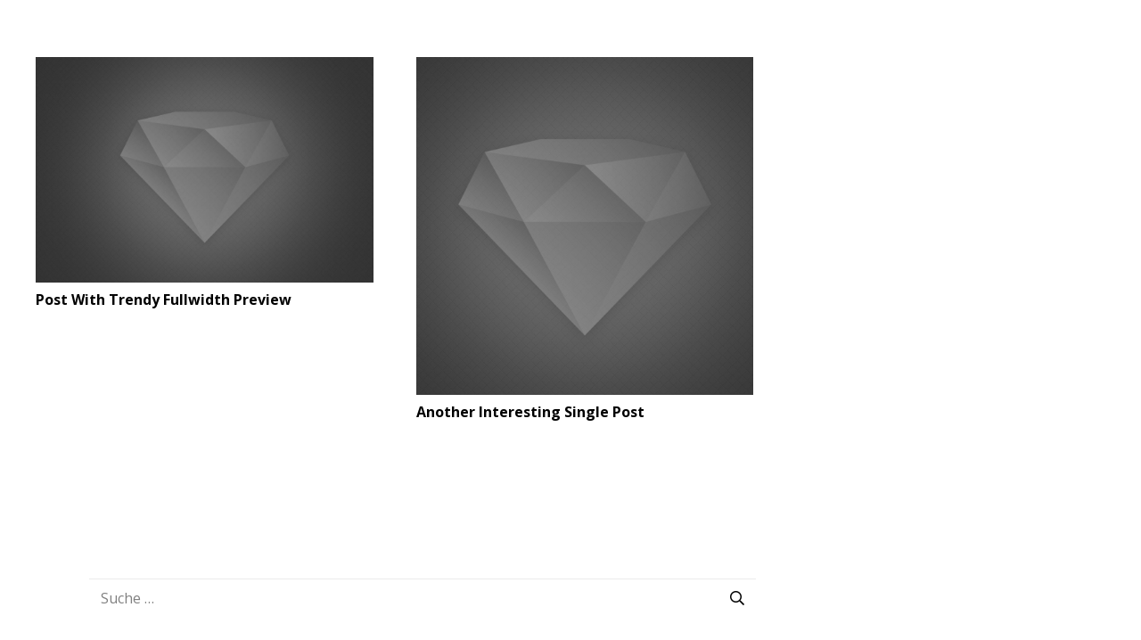

--- FILE ---
content_type: text/html; charset=UTF-8
request_url: https://novakonzept.com/tag/branding/
body_size: 26599
content:
<!DOCTYPE HTML>
<html lang="de-DE">
<head>
	<meta charset="UTF-8">
	<meta name='robots' content='noindex, nofollow' />

	<!-- This site is optimized with the Yoast SEO plugin v21.1 - https://yoast.com/wordpress/plugins/seo/ -->
	<title>branding Archive - novakonzept</title>
	<meta property="og:locale" content="de_DE" />
	<meta property="og:type" content="article" />
	<meta property="og:title" content="branding Archive - novakonzept" />
	<meta property="og:url" content="https://novakonzept.com/tag/branding/" />
	<meta property="og:site_name" content="novakonzept" />
	<meta name="twitter:card" content="summary_large_image" />
	<script type="application/ld+json" class="yoast-schema-graph">{"@context":"https://schema.org","@graph":[{"@type":"CollectionPage","@id":"https://novakonzept.com/tag/branding/","url":"https://novakonzept.com/tag/branding/","name":"branding Archive - novakonzept","isPartOf":{"@id":"https://novakonzept.com/#website"},"primaryImageOfPage":{"@id":"https://novakonzept.com/tag/branding/#primaryimage"},"image":{"@id":"https://novakonzept.com/tag/branding/#primaryimage"},"thumbnailUrl":"https://novakonzept.com/wp-content/uploads/us-placeholder-landscape.jpg","breadcrumb":{"@id":"https://novakonzept.com/tag/branding/#breadcrumb"},"inLanguage":"de-DE"},{"@type":"ImageObject","inLanguage":"de-DE","@id":"https://novakonzept.com/tag/branding/#primaryimage","url":"https://novakonzept.com/wp-content/uploads/us-placeholder-landscape.jpg","contentUrl":"https://novakonzept.com/wp-content/uploads/us-placeholder-landscape.jpg","width":1800,"height":1200},{"@type":"BreadcrumbList","@id":"https://novakonzept.com/tag/branding/#breadcrumb","itemListElement":[{"@type":"ListItem","position":1,"name":"Startseite","item":"https://novakonzept.com/"},{"@type":"ListItem","position":2,"name":"branding"}]},{"@type":"WebSite","@id":"https://novakonzept.com/#website","url":"https://novakonzept.com/","name":"novakonzept","description":"circular economy- ecobenefit durch ecodesign","potentialAction":[{"@type":"SearchAction","target":{"@type":"EntryPoint","urlTemplate":"https://novakonzept.com/?s={search_term_string}"},"query-input":"required name=search_term_string"}],"inLanguage":"de-DE"}]}</script>
	<!-- / Yoast SEO plugin. -->


<link rel='dns-prefetch' href='//fonts.googleapis.com' />
<link rel="alternate" type="application/rss+xml" title="novakonzept &raquo; Feed" href="https://novakonzept.com/feed/" />
<link rel="alternate" type="application/rss+xml" title="novakonzept &raquo; Kommentar-Feed" href="https://novakonzept.com/comments/feed/" />
<link rel="preload" href="https://novakonzept.com/wp-content/4db7a280bd77b8d76924a79d7f192ad3.js?ver=b0759e6f78c1d393b42cbf57d4842856" as="script" />
<link rel="preload" href="https://novakonzept.com/wp-content/38a1171284d0fee439a9d4901cd156e7.js?ver=e2f174c5127667f9bfa5385daeee9eef" as="script" />
<link rel="preload" href="https://novakonzept.com/wp-content/plugins/real-cookie-banner-pro/public/lib/animate.css/animate.min.css?ver=4.1.1" as="style" />
<link rel="alternate" type="application/rss+xml" title="novakonzept &raquo; branding Schlagwort-Feed" href="https://novakonzept.com/tag/branding/feed/" />
<script defer src='https://novakonzept.com/wp-content/4db7a280bd77b8d76924a79d7f192ad3.js?ver=b0759e6f78c1d393b42cbf57d4842856' ></script>
<script type="application/json" data-skip-moving="true" data-no-defer nitro-exclude data-alt-type="application/ld+json" id="a2f9d87d5fcf70add8ec889b5c8f719391-js-extra">{"slug":"real-cookie-banner-pro","textDomain":"real-cookie-banner","version":"3.11.2","restUrl":"https:\/\/novakonzept.com\/wp-json\/real-cookie-banner\/v1\/","restNamespace":"real-cookie-banner\/v1","restPathObfuscateOffset":"f7a6fcc32bd789ee403c27b9d3f6d47c","restRoot":"https:\/\/novakonzept.com\/wp-json\/","restQuery":{"_v":"3.11.2","_locale":"user"},"restNonce":"8ae05e97f7","restRecreateNonceEndpoint":"https:\/\/novakonzept.com\/wp-admin\/admin-ajax.php?action=rest-nonce","publicUrl":"https:\/\/novakonzept.com\/wp-content\/plugins\/real-cookie-banner-pro\/public\/","chunkFolder":"dist","chunksLanguageFolder":"https:\/\/novakonzept.com\/wp-content\/plugins\/real-cookie-banner-pro\/languages","chunks":{"chunk-config-tab-blocker.lite.js":["de_DE-83d48f038e1cf6148175589160cda67e","de_DE-d1aae4105a663eb60092e689d592a838","de_DE-5a8f9651605f22b7d6867b6e6fa73db0"],"chunk-config-tab-blocker.pro.js":["de_DE-ddf5ae983675e7b6eec2afc2d53654a2","de_DE-58a9be326d3caefcd1c7ad6ddcdd3b05","de_DE-b44d934a206fcad8ad125caa1ff53329"],"chunk-config-tab-consent.lite.js":["de_DE-3823d7521a3fc2857511061e0d660408"],"chunk-config-tab-consent.pro.js":["de_DE-9cb9ecf8c1e8ce14036b5f3a5e19f098","de_DE-58a9be326d3caefcd1c7ad6ddcdd3b05"],"chunk-config-tab-cookies.lite.js":["de_DE-1a51b37d0ef409906245c7ed80d76040","de_DE-d1aae4105a663eb60092e689d592a838","de_DE-5a8f9651605f22b7d6867b6e6fa73db0"],"chunk-config-tab-cookies.pro.js":["de_DE-572ee75deed92e7a74abba4b86604687","de_DE-58a9be326d3caefcd1c7ad6ddcdd3b05","de_DE-b44d934a206fcad8ad125caa1ff53329"],"chunk-config-tab-dashboard.lite.js":["de_DE-f843c51245ecd2b389746275b3da66b6"],"chunk-config-tab-dashboard.pro.js":["de_DE-ae5ae8f925f0409361cfe395645ac077"],"chunk-config-tab-import.lite.js":["de_DE-66df94240f04843e5a208823e466a850"],"chunk-config-tab-import.pro.js":["de_DE-e5fee6b51986d4ff7a051d6f6a7b076a"],"chunk-config-tab-licensing.lite.js":["de_DE-e01f803e4093b19d6787901b9591b5a6"],"chunk-config-tab-licensing.pro.js":["de_DE-4918ea9704f47c2055904e4104d4ffba"],"chunk-config-tab-scanner.lite.js":["de_DE-b10b39f1099ef599835c729334e38429","de_DE-d1aae4105a663eb60092e689d592a838"],"chunk-config-tab-scanner.pro.js":["de_DE-752a1502ab4f0bebfa2ad50c68ef571f"],"chunk-config-tab-settings.lite.js":["de_DE-37978e0b06b4eb18b16164a2d9c93a2c"],"chunk-config-tab-settings.pro.js":["de_DE-e59d3dcc762e276255c8989fbd1f80e3"],"chunk-config-tab-tcf.lite.js":["de_DE-4f658bdbf0aa370053460bc9e3cd1f69","de_DE-d1aae4105a663eb60092e689d592a838","de_DE-5a8f9651605f22b7d6867b6e6fa73db0"],"chunk-config-tab-tcf.pro.js":["de_DE-e1e83d5b8a28f1f91f63b9de2a8b181a","de_DE-58a9be326d3caefcd1c7ad6ddcdd3b05","de_DE-b44d934a206fcad8ad125caa1ff53329"]},"others":{"customizeValuesBanner":{"layout":{"type":"dialog","dialogMaxWidth":510,"dialogPosition":"middleCenter","dialogMargin":[0,0,0,0],"bannerPosition":"bottom","bannerMaxWidth":1024,"dialogBorderRadius":0,"borderRadius":0,"animationIn":"slideInUp","animationInDuration":1000,"animationInOnlyMobile":false,"animationOut":"none","animationOutDuration":500,"animationOutOnlyMobile":false,"overlay":true,"overlayBg":"#000000","overlayBgAlpha":28,"overlayBlur":2},"decision":{"acceptAll":"button","acceptEssentials":"button","showCloseIcon":false,"acceptIndividual":"link","buttonOrder":"all,essential,save,individual","showGroups":true,"groupsFirstView":false,"saveButton":"always"},"legal":{"privacyPolicy":118,"privacyPolicyExternalUrl":"","privacyPolicyIsExternalUrl":false,"privacyPolicyLabel":"Datenschutzerkl\u00e4rung","privacyPolicyHide":true,"imprint":21,"imprintExternalUrl":"","imprintIsExternalUrl":false,"imprintLabel":"Impressum","imprintHide":true},"design":{"bg":"#ffffff","textAlign":"center","linkTextDecoration":"underline","borderWidth":0,"borderColor":"#ffffff","fontSize":13,"fontColor":"#2b2b2b","fontInheritFamily":true,"fontFamily":"Arial, Helvetica, sans-serif","fontWeight":"normal","boxShadowEnabled":true,"boxShadowOffsetX":0,"boxShadowOffsetY":5,"boxShadowBlurRadius":13,"boxShadowSpreadRadius":0,"boxShadowColor":"#000000","boxShadowColorAlpha":20},"headerDesign":{"inheritBg":true,"bg":"#f4f4f4","inheritTextAlign":true,"textAlign":"center","padding":[17,20,15,20],"logo":"","logoRetina":"","logoMaxHeight":40,"logoPosition":"left","logoMargin":[5,15,5,15],"fontSize":20,"fontColor":"#2b2b2b","fontInheritFamily":true,"fontFamily":"Arial, Helvetica, sans-serif","fontWeight":"normal","borderWidth":1,"borderColor":"#efefef"},"bodyDesign":{"padding":[15,20,10,20],"descriptionInheritFontSize":true,"descriptionFontSize":13,"dottedGroupsInheritFontSize":true,"dottedGroupsFontSize":13,"dottedGroupsBulletColor":"#000000","teachingsInheritTextAlign":true,"teachingsTextAlign":"center","teachingsSeparatorActive":true,"teachingsSeparatorWidth":50,"teachingsSeparatorHeight":1,"teachingsSeparatorColor":"#000000","teachingsInheritFontSize":false,"teachingsFontSize":12,"teachingsInheritFontColor":false,"teachingsFontColor":"#7c7c7c","tcfStacksMargin":[10,0,5,0],"tcfStacksPadding":[5,10,5,10],"tcfStacksArrowType":"outlined","tcfStacksArrowColor":"#15779b","tcfStacksBg":"#ffffff","tcfStacksActiveBg":"#f9f9f9","tcfStacksHoverBg":"#efefef","tcfStacksBorderWidth":1,"tcfStacksBorderColor":"#efefef","tcfStacksTitleFontSize":12,"tcfStacksTitleFontColor":"#2b2b2b","tcfStacksTitleFontWeight":"normal","tcfStacksDescriptionMargin":[5,0,0,0],"tcfStacksDescriptionFontSize":12,"tcfStacksDescriptionFontColor":"#828282","tcfStacksDescriptionFontWeight":"normal","acceptAllOneRowLayout":false,"acceptAllPadding":[10,10,10,10],"acceptAllBg":"#000000","acceptAllTextAlign":"center","acceptAllFontSize":18,"acceptAllFontColor":"#ffffff","acceptAllFontWeight":"normal","acceptAllBorderWidth":0,"acceptAllBorderColor":"#000000","acceptAllHoverBg":"#95b700","acceptAllHoverFontColor":"#ffffff","acceptAllHoverBorderColor":"#000000","acceptEssentialsUseAcceptAll":false,"acceptEssentialsButtonType":"","acceptEssentialsPadding":[10,10,10,10],"acceptEssentialsBg":"#000000","acceptEssentialsTextAlign":"center","acceptEssentialsFontSize":16,"acceptEssentialsFontColor":"#ffffff","acceptEssentialsFontWeight":"normal","acceptEssentialsBorderWidth":0,"acceptEssentialsBorderColor":"#000000","acceptEssentialsHoverBg":"#95b700","acceptEssentialsHoverFontColor":"#ffffff","acceptEssentialsHoverBorderColor":"#000000","acceptIndividualPadding":[0,5,0,5],"acceptIndividualBg":"#ffffff","acceptIndividualTextAlign":"center","acceptIndividualFontSize":14,"acceptIndividualFontColor":"#7c7c7c","acceptIndividualFontWeight":"normal","acceptIndividualBorderWidth":0,"acceptIndividualBorderColor":"#000000","acceptIndividualHoverBg":"#ffffff","acceptIndividualHoverFontColor":"#2b2b2b","acceptIndividualHoverBorderColor":"#000000"},"footerDesign":{"poweredByLink":false,"inheritBg":false,"bg":"#fcfcfc","inheritTextAlign":true,"textAlign":"center","linkTarget":"_blank","padding":[10,20,15,20],"fontSize":14,"fontColor":"#7c7c7c","fontInheritFamily":true,"fontFamily":"Arial, Helvetica, sans-serif","fontWeight":"normal","hoverFontColor":"#2b2b2b","borderWidth":1,"borderColor":"#efefef"},"texts":{"headline":"Privatsph\u00e4re-Einstellungen","description":"Wir verwenden Cookies und \u00e4hnliche Technologien auf unserer Website und verarbeiten personenbezogene Daten (z.B. deine IP-Adresse) \u00fcber dich. Wir teilen diese Daten auch mit Dritten. Die Datenverarbeitung kann mit deiner Einwilligung oder auf Basis eines berechtigten Interesses erfolgen, dem du in den individuellen Privatsph\u00e4re-Einstellungen widersprechen kannst. Du hast das Recht, nur in essenzielle Services einzuwilligen und deine Einwilligung in der Datenschutzerkl\u00e4rung zu einem sp\u00e4teren Zeitpunkt zu \u00e4ndern oder zu widerrufen.","acceptAll":"Alle akzeptieren","acceptEssentials":"Weiter ohne Einwilligung","acceptIndividual":"Individuelle Privatsph\u00e4re-Einstellungen","poweredBy":"4","dataProcessingInUnsafeCountries":"Einige Dienste verarbeiten personenbezogene Daten in unsicheren Drittl\u00e4ndern. Indem du in die Nutzung dieser Services einwilligst, erkl\u00e4rst du dich auch mit der Verarbeitung deiner Daten in diesen unsicheren Drittl\u00e4ndern gem\u00e4\u00df Art. 49 Abs. 1 lit. a DSGVO einverstanden. Dies birgt das Risiko, dass deine Daten von Beh\u00f6rden zu Kontroll- und \u00dcberwachungszwecken verarbeitet werden, m\u00f6glicherweise ohne die M\u00f6glichkeit eines Rechtsbehelfs.","ageNoticeBanner":"Du bist unter 16 Jahre alt? Dann kannst du nicht in optionale Services einwilligen. Du kannst deine Eltern oder Erziehungsberechtigten bitten, mit dir in diese Services einzuwilligen.","ageNoticeBlocker":"Du bist unter 16 Jahre alt? Leider darfst du diesem Service nicht selbst zustimmen, um diese Inhalte zu sehen. Bitte deine Eltern oder Erziehungsberechtigten, dem Service mit dir zuzustimmen!","listServicesNotice":"Wenn du alle Services akzeptierst, erlaubst du, dass {{services}} geladen werden. Diese sind nach ihrem Zweck in Gruppen {{serviceGroups}} unterteilt (Zugeh\u00f6rigkeit durch hochgestellte Zahlen gekennzeichnet).","listServicesLegitimateInterestNotice":"Au\u00dferdem werden die {{services}} auf der Grundlage eines berechtigten Interesses geladen.","tcfStacksCustomName":"Services mit verschiedenen Zwecken au\u00dferhalb des TCF-Standards","tcfStacksCustomDescription":"Services, die Einwilligungen nicht \u00fcber den TCF-Standard, sondern \u00fcber andere Technologien teilen. Diese werden nach ihrem Zweck in mehrere Gruppen unterteilt. Einige davon werden aufgrund eines berechtigten Interesses genutzt (z.B. Gefahrenabwehr), andere werden nur mit deiner Einwilligung genutzt. Details zu den einzelnen Gruppen und Zwecken der Services findest du in den individuellen Privatsph\u00e4re-Einstellungen.","consentForwardingExternalHosts":"Deine Einwilligung gilt auch auf {{websites}}.","blockerHeadline":"{{name}} aufgrund von Privatsph\u00e4re-Einstellungen blockiert","blockerLinkShowMissing":"Zeige alle Services, denen du noch zustimmen musst","blockerLoadButton":"Erforderliche Services akzeptieren und Inhalte laden","blockerAcceptInfo":"Wenn du die blockierten Inhalte l\u00e4dst, werden deine Datenschutzeinstellungen angepasst. Inhalte aus diesem Service werden in Zukunft nicht mehr blockiert. Du hast das Recht, deine Entscheidung jederzeit zu widerrufen oder zu \u00e4ndern."},"individualLayout":{"inheritDialogMaxWidth":false,"dialogMaxWidth":970,"inheritBannerMaxWidth":true,"bannerMaxWidth":1980,"descriptionTextAlign":"left"},"group":{"checkboxBg":"#f0f0f0","checkboxBorderWidth":1,"checkboxBorderColor":"#d2d2d2","checkboxActiveColor":"#ffffff","checkboxActiveBg":"#95b700","checkboxActiveBorderColor":"#000000","groupInheritBg":true,"groupBg":"#f4f4f4","groupPadding":[15,15,15,15],"groupSpacing":10,"groupBorderRadius":5,"groupBorderWidth":1,"groupBorderColor":"#f4f4f4","headlineFontSize":16,"headlineFontWeight":"normal","headlineFontColor":"#2b2b2b","descriptionFontSize":14,"descriptionFontColor":"#7c7c7c","linkColor":"#7c7c7c","linkHoverColor":"#2b2b2b"},"saveButton":{"useAcceptAll":false,"type":"button","padding":[10,10,10,10],"bg":"#efefef","textAlign":"center","fontSize":16,"fontColor":"#0a0a0a","fontWeight":"normal","borderWidth":0,"borderColor":"#000000","hoverBg":"#e8e8e8","hoverFontColor":"#000000","hoverBorderColor":"#000000"},"individualTexts":{"headline":"Individuelle Privatsph\u00e4re-Einstellungen","description":"Wir verwenden Cookies und \u00e4hnliche Technologien auf unserer Website und verarbeiten personenbezogene Daten (z.B. deine IP-Adresse) \u00fcber dich. Wir teilen diese Daten auch mit Dritten. Die Datenverarbeitung kann mit deiner Einwilligung oder auf der Grundlage eines berechtigten Interesses erfolgen, dem du widersprechen kannst. Du hast das Recht, nur in essenzielle Services einzuwilligen und deine Einwilligung zu einem sp\u00e4teren Zeitpunkt in der Datenschutzerkl\u00e4rung zu \u00e4ndern oder zu widerrufen. Nachfolgend findest du eine \u00dcbersicht \u00fcber alle Services, die von dieser Website genutzt werden. Du kannst detaillierte Informationen zu jedem Service einsehen und diesen einzeln zustimmen oder von deinem Widerspruchsrecht Gebrauch machen.","save":"Individuelle Auswahlen speichern","showMore":"Service-Informationen anzeigen","hideMore":"Service-Informationen ausblenden","postamble":""},"mobile":{"enabled":true,"maxHeight":400,"hideHeader":false,"alignment":"bottom","scalePercent":90,"scalePercentVertical":-50},"customCss":{"css":"","antiAdBlocker":"y"}},"isPro":true,"showProHints":false,"proUrl":"https:\/\/devowl.io\/de\/go\/real-cookie-banner?source=rcb-lite","showLiteNotice":false,"hasDynamicPreDecisions":false,"isLicensed":true,"isDevLicense":false,"multilingualSkipHTMLForTag":"","isCurrentlyInTranslationEditorPreview":false,"defaultLanguage":"","currentLanguage":"","activeLanguages":[],"context":"","userConsentCookieName":"real_cookie_banner-blog:1","revisionHash":"358efcada2e2fb689458194ee7eb13c9","iso3166OneAlpha2":{"AF":"Afghanistan","AL":"Albanien","DZ":"Algerien","AS":"Amerikanisch-Samoa","AD":"Andorra","AO":"Angola","AI":"Anguilla","AQ":"Antarktis","AG":"Antigua und Barbuda","AR":"Argentinien","AM":"Armenien","AW":"Aruba","AZ":"Aserbaidschan","AU":"Australien","BS":"Bahamas","BH":"Bahrain","BD":"Bangladesch","BB":"Barbados","BY":"Belarus","BE":"Belgien","BZ":"Belize","BJ":"Benin","BM":"Bermuda","BT":"Bhutan","BO":"Bolivien","BA":"Bosnien und Herzegowina","BW":"Botswana","BV":"Bouvetinsel","BR":"Brasilien","IO":"Britisches Territorium im Indischen Ozean","BN":"Brunei Darussalam","BG":"Bulgarien","BF":"Burkina Faso","BI":"Burundi","CL":"Chile","CN":"China","CK":"Cookinseln","CR":"Costa Rica","DE":"Deutschland","LA":"Die Laotische Demokratische Volksrepublik","DM":"Dominica","DO":"Dominikanische Republik","DJ":"Dschibuti","DK":"D\u00e4nemark","EC":"Ecuador","SV":"El Salvador","ER":"Eritrea","EE":"Estland","FK":"Falklandinseln (Malwinen)","FJ":"Fidschi","FI":"Finnland","FR":"Frankreich","GF":"Franz\u00f6sisch-Guayana","PF":"Franz\u00f6sisch-Polynesien","TF":"Franz\u00f6sische S\u00fcd- und Antarktisgebiete","FO":"F\u00e4r\u00f6er Inseln","FM":"F\u00f6derierte Staaten von Mikronesien","GA":"Gabun","GM":"Gambia","GE":"Georgien","GH":"Ghana","GI":"Gibraltar","GD":"Grenada","GR":"Griechenland","GL":"Gr\u00f6nland","GP":"Guadeloupe","GU":"Guam","GT":"Guatemala","GG":"Guernsey","GN":"Guinea","GW":"Guinea-Bissau","GY":"Guyana","HT":"Haiti","HM":"Heard und die McDonaldinseln","VA":"Heiliger Stuhl (Staat Vatikanstadt)","HN":"Honduras","HK":"Hong Kong","IN":"Indien","ID":"Indonesien","IQ":"Irak","IE":"Irland","IR":"Islamische Republik Iran","IS":"Island","IM":"Isle of Man","IL":"Israel","IT":"Italien","JM":"Jamaika","JP":"Japan","YE":"Jemen","JE":"Jersey","JO":"Jordanien","VG":"Jungferninseln, Britisch","VI":"Jungferninseln, U.S.","KY":"Kaimaninseln","KH":"Kambodscha","CM":"Kamerun","CA":"Kanada","CV":"Kap Verde","KZ":"Kasachstan","QA":"Katar","KE":"Kenia","KG":"Kirgisistan","KI":"Kiribati","UM":"Kleinere Inselbesitzungen der Vereinigten Staaten","CC":"Kokosinseln","CO":"Kolumbien","KM":"Komoren","CG":"Kongo","CD":"Kongo, Demokratische Republik","KR":"Korea","HR":"Kroatien","CU":"Kuba","KW":"Kuwait","LS":"Lesotho","LV":"Lettland","LB":"Libanon","LR":"Liberia","LY":"Libysch-Arabische Dschamahirija","LI":"Liechtenstein","LT":"Litauen","LU":"Luxemburg","MO":"Macao","MG":"Madagaskar","MW":"Malawi","MY":"Malaysia","MV":"Malediven","ML":"Mali","MT":"Malta","MA":"Marokko","MH":"Marshallinseln","MQ":"Martinique","MR":"Mauretanien","MU":"Mauritius","YT":"Mayotte","MK":"Mazedonien","MX":"Mexiko","MD":"Moldawien","MC":"Monaco","MN":"Mongolei","ME":"Montenegro","MS":"Montserrat","MZ":"Mosambik","MM":"Myanmar","NA":"Namibia","NR":"Nauru","NP":"Nepal","NC":"Neukaledonien","NZ":"Neuseeland","NI":"Nicaragua","NL":"Niederlande","AN":"Niederl\u00e4ndische Antillen","NE":"Niger","NG":"Nigeria","NU":"Niue","KP":"Nordkorea","NF":"Norfolkinsel","NO":"Norwegen","MP":"N\u00f6rdliche Marianen","OM":"Oman","PK":"Pakistan","PW":"Palau","PS":"Pal\u00e4stinensisches Gebiet, besetzt","PA":"Panama","PG":"Papua-Neuguinea","PY":"Paraguay","PE":"Peru","PH":"Philippinen","PN":"Pitcairn","PL":"Polen","PT":"Portugal","PR":"Puerto Rico","CI":"Republik C\u00f4te d'Ivoire","RW":"Ruanda","RO":"Rum\u00e4nien","RU":"Russische F\u00f6deration","RE":"R\u00e9union","BL":"Saint Barth\u00e9l\u00e9my","PM":"Saint Pierre und Miquelo","SB":"Salomonen","ZM":"Sambia","WS":"Samoa","SM":"San Marino","SH":"Sankt Helena","MF":"Sankt Martin","SA":"Saudi-Arabien","SE":"Schweden","CH":"Schweiz","SN":"Senegal","RS":"Serbien","SC":"Seychellen","SL":"Sierra Leone","ZW":"Simbabwe","SG":"Singapur","SK":"Slowakei","SI":"Slowenien","SO":"Somalia","ES":"Spanien","LK":"Sri Lanka","KN":"St. Kitts und Nevis","LC":"St. Lucia","VC":"St. Vincent und Grenadinen","SD":"Sudan","SR":"Surinam","SJ":"Svalbard und Jan Mayen","SZ":"Swasiland","SY":"Syrische Arabische Republik","ST":"S\u00e3o Tom\u00e9 und Pr\u00edncipe","ZA":"S\u00fcdafrika","GS":"S\u00fcdgeorgien und die S\u00fcdlichen Sandwichinseln","TJ":"Tadschikistan","TW":"Taiwan","TZ":"Tansania","TH":"Thailand","TL":"Timor-Leste","TG":"Togo","TK":"Tokelau","TO":"Tonga","TT":"Trinidad und Tobago","TD":"Tschad","CZ":"Tschechische Republik","TN":"Tunesien","TM":"Turkmenistan","TC":"Turks- und Caicosinseln","TV":"Tuvalu","TR":"T\u00fcrkei","UG":"Uganda","UA":"Ukraine","HU":"Ungarn","UY":"Uruguay","UZ":"Usbekistan","VU":"Vanuatu","VE":"Venezuela","AE":"Vereinigte Arabische Emirate","US":"Vereinigte Staaten","GB":"Vereinigtes K\u00f6nigreich","VN":"Vietnam","WF":"Wallis und Futuna","CX":"Weihnachtsinsel","EH":"Westsahara","CF":"Zentralafrikanische Republik","CY":"Zypern","EG":"\u00c4gypten","GQ":"\u00c4quatorialguinea","ET":"\u00c4thiopien","AX":"\u00c5land Inseln","AT":"\u00d6sterreich"},"isTcf":false,"isPreventPreDecision":false,"isAcceptAllForBots":true,"isRespectDoNotTrack":false,"isDataProcessingInUnsafeCountries":true,"dataProcessingInUnsafeCountriesSafeCountries":["AT","BE","BG","HR","CY","CZ","DK","EE","FI","FR","DE","GR","HU","IE","IS","IT","LI","LV","LT","LU","MT","NL","NO","PL","PT","RO","SK","SI","ES","SE","AD","AR","CA","FO","GG","IL","IM","JP","JE","NZ","KR","CH","GB","UY","US"],"isAgeNotice":true,"isListServicesNotice":false,"setCookiesViaManager":"none","essentialGroup":"essenziell","groups":[{"id":51,"name":"Essenziell","slug":"essenziell","description":"Essenzielle Services sind f\u00fcr die grundlegende Funktionalit\u00e4t der Website erforderlich. Sie enthalten nur technisch notwendige Services. Diesen Services kann nicht widersprochen werden.","items":[{"id":9470,"name":"Real Cookie Banner","purpose":"Real Cookie Banner bittet Website-Besucher um die Einwilligung zum Setzen von Cookies und zur Verarbeitung personenbezogener Daten. Dazu wird jedem Website-Besucher eine UUID (pseudonyme Identifikation des Nutzers) zugewiesen, die bis zum Ablauf des Cookies zur Speicherung der Einwilligung g\u00fcltig ist. Cookies werden dazu verwendet, um zu testen, ob Cookies gesetzt werden k\u00f6nnen, um Referenz auf die dokumentierte Einwilligung zu speichern, um zu speichern, in welche Services aus welchen Service-Gruppen der Besucher eingewilligt hat, und, falls Einwilligung nach dem Transparency & Consent Framework (TCF) eingeholt werden, um die Einwilligungen in TCF Partner, Zwecke, besondere Zwecke, Funktionen und besondere Funktionen zu speichern. Im Rahmen der Darlegungspflicht nach DSGVO wird die erhobene Einwilligung vollumf\u00e4nglich dokumentiert. Dazu z\u00e4hlt neben den Services und Service-Gruppen, in welche der Besucher eingewilligt hat, und falls Einwilligung nach dem TCF Standard eingeholt werden, in welche TCF Partner, Zwecke und Funktionen der Besucher eingewilligt hat, alle Einstellungen des Cookie Banners zum Zeitpunkt der Einwilligung als auch die technischen Umst\u00e4nde (z.B. Gr\u00f6\u00dfe des Sichtbereichs bei der Einwilligung) und die Nutzerinteraktionen (z.B. Klick auf Buttons), die zur Einwilligung gef\u00fchrt haben. Die Einwilligung wird pro Sprache einmal erhoben.","provider":"novakonzept, G. Bersch, B. Bersch & S. Bersch GbR","uniqueName":"real-cookie-banner","isEmbeddingOnlyExternalResources":false,"legalBasis":"legal-requirement","dataProcessingInCountries":[],"dataProcessingInCountriesSpecialTreatments":[],"technicalDefinitions":[{"type":"http","name":"real_cookie_banner*","host":".novakonzept.com","duration":365,"durationUnit":"d","isSessionDuration":false},{"type":"http","name":"real_cookie_banner*-tcf","host":".novakonzept.com","duration":365,"durationUnit":"d","isSessionDuration":false},{"type":"http","name":"real_cookie_banner-test","host":".novakonzept.com","duration":365,"durationUnit":"d","isSessionDuration":false}],"codeDynamics":[],"providerPrivacyPolicyUrl":"","providerLegalNoticeUrl":"","tagManagerOptInEventName":"","tagManagerOptOutEventName":"","codeOptIn":"","executeCodeOptInWhenNoTagManagerConsentIsGiven":false,"codeOptOut":"","executeCodeOptOutWhenNoTagManagerConsentIsGiven":false,"deleteTechnicalDefinitionsAfterOptOut":false,"codeOnPageLoad":"","presetId":"real-cookie-banner"}]},{"id":52,"name":"Funktional","slug":"funktional","description":"Funktionale Services sind notwendig, um \u00fcber die wesentliche Funktionalit\u00e4t der Website hinausgehende Features wie h\u00fcbschere Schriftarten, Videowiedergabe oder interaktive Web 2.0-Features bereitzustellen. Inhalte von z.B. Video- und Social Media-Plattformen sind standardm\u00e4\u00dfig gesperrt und k\u00f6nnen zugestimmt werden. Wenn dem Service zugestimmt wird, werden diese Inhalte automatisch ohne weitere manuelle Einwilligung geladen.","items":[{"id":9473,"name":"Google Fonts","purpose":"Google Fonts ist ein Dienst, der Schriften, die nicht auf dem Client-Ger\u00e4t des Nutzers installiert sind, herunterl\u00e4dt und in die Website einbettet. Auf dem Client-Ger\u00e4t des Nutzers werden keine Cookies im technischen Sinne gesetzt, aber es werden technische und pers\u00f6nliche Daten wie z.B. die IP-Adresse vom Client an den Server des Dienstanbieters \u00fcbertragen, um die Nutzung des Dienstes zu erm\u00f6glichen.","provider":"Google Ireland Limited","uniqueName":"google-fonts","isEmbeddingOnlyExternalResources":true,"legalBasis":"consent","dataProcessingInCountries":["US"],"dataProcessingInCountriesSpecialTreatments":[],"technicalDefinitions":[{"type":"http","name":"","host":"","durationUnit":"y","isSessionDuration":false,"duration":0}],"codeDynamics":[],"providerPrivacyPolicyUrl":"https:\/\/policies.google.com\/privacy","providerLegalNoticeUrl":"","tagManagerOptInEventName":"","tagManagerOptOutEventName":"","codeOptIn":"","executeCodeOptInWhenNoTagManagerConsentIsGiven":false,"codeOptOut":"","executeCodeOptOutWhenNoTagManagerConsentIsGiven":false,"deleteTechnicalDefinitionsAfterOptOut":false,"codeOnPageLoad":"base64-encoded:[base64]","presetId":"google-fonts"},{"id":9472,"name":"Emojis","purpose":"WordPress Emoji ist ein Emoji-Set, das von wordpress.org geladen wird. Es werden keine Cookies im technischen Sinne auf dem Client des Nutzers gesetzt, jedoch werden technische und personenbezogene Daten wie die IP-Adresse vom Client an den Server des Dienstanbieters \u00fcbertragen, um die Nutzung des Dienstes zu erm\u00f6glichen.","provider":"WordPress.org","uniqueName":"wordpress-emojis","isEmbeddingOnlyExternalResources":true,"legalBasis":"consent","dataProcessingInCountries":["US"],"dataProcessingInCountriesSpecialTreatments":[],"technicalDefinitions":[{"type":"http","name":"","host":"","durationUnit":"y","isSessionDuration":false,"duration":0}],"codeDynamics":[],"providerPrivacyPolicyUrl":"https:\/\/de.wordpress.org\/about\/privacy\/","providerLegalNoticeUrl":"","tagManagerOptInEventName":"","tagManagerOptOutEventName":"","codeOptIn":"","executeCodeOptInWhenNoTagManagerConsentIsGiven":false,"codeOptOut":"","executeCodeOptOutWhenNoTagManagerConsentIsGiven":false,"deleteTechnicalDefinitionsAfterOptOut":false,"codeOnPageLoad":"","presetId":"wordpress-emojis"}]},{"id":54,"name":"Marketing","slug":"marketing","description":"Marketing Services werden von uns und Dritten genutzt, um das Verhalten einzelner Nutzer aufzuzeichnen, die gesammelten Daten zu analysieren und z.B. personalisierte Werbung anzuzeigen. Diese Services erm\u00f6glichen es uns, Nutzer \u00fcber mehrere Websites hinweg zu verfolgen.","items":[{"id":9484,"name":"Popup Maker","purpose":"Popup Maker erm\u00f6glicht es uns, Popups in Abh\u00e4ngigkeit vom Inhalt der Seite und dem Verhalten des Besuchers anzuzeigen. Cookies werden verwendet, um sich zu merken, welche Popups bereits ge\u00f6ffnet und geschlossen wurden. Enth\u00e4lt ein Prompt ein Formular, k\u00f6nnen Cookies genutzt werden, um sich zu merken, ob das Formular angezeigt, ausgef\u00fcllt, erfolgreich ausgef\u00fcllt wurde oder ob das Formular genutzt wurde, um z.B. einen Newsletter zu abonnieren.","provider":"novakonzept, G. Bersch, B. Bersch & S. Bersch GbR","uniqueName":"popup-maker","isEmbeddingOnlyExternalResources":false,"legalBasis":"consent","dataProcessingInCountries":[],"dataProcessingInCountriesSpecialTreatments":[],"technicalDefinitions":[{"type":"http","name":"pum-20","host":"novakonzept.com","duration":1,"durationUnit":"mo","isSessionDuration":false}],"codeDynamics":[],"providerPrivacyPolicyUrl":"https:\/\/novakonzept.com\/datenschutz\/","providerLegalNoticeUrl":"","tagManagerOptInEventName":"","tagManagerOptOutEventName":"","codeOptIn":"","executeCodeOptInWhenNoTagManagerConsentIsGiven":false,"codeOptOut":"","executeCodeOptOutWhenNoTagManagerConsentIsGiven":false,"deleteTechnicalDefinitionsAfterOptOut":true,"codeOnPageLoad":"","presetId":"popup-maker"}]}],"blocker":[{"id":9486,"name":"WordPress Emojis","description":"","rules":["*s.w.org\/images\/core\/emoji*","window._wpemojiSettings","link[href=\"\/\/s.w.org\"]"],"criteria":"services","tcfVendors":[],"services":[9472],"isVisual":false,"visualType":"default","visualMediaThumbnail":0,"visualContentType":"","isVisualDarkMode":false,"visualBlur":0,"visualDownloadThumbnail":false,"visualHeroButtonText":"","shouldForceToShowVisual":false,"presetId":"wordpress-emojis"},{"id":9485,"name":"Popup Maker","description":"","rules":["*wp-content\/plugins\/popup-maker*","*pum-site-scripts.js*","*pum-site-styles.css*","div[class*=\"pum-overlay\"]","style[id=\"popup-maker-site-css\"]","style[id=\"popup-maker-site-inline-css\"]","script[id=\"popup-maker-site-js-extra\"]","script[id=\"popup-maker-site-js\"]"],"criteria":"services","tcfVendors":[],"services":[9484,9473],"isVisual":false,"visualType":"default","visualMediaThumbnail":0,"visualContentType":"","isVisualDarkMode":false,"visualBlur":0,"visualDownloadThumbnail":false,"visualHeroButtonText":"","shouldForceToShowVisual":false,"presetId":"popup-maker"},{"id":9474,"name":"Google Fonts","description":"","rules":["*fonts.googleapis.com*","*ajax.googleapis.com\/ajax\/libs\/webfont\/1\/webfont.js*","*fonts.gstatic.com*"],"criteria":"services","tcfVendors":[],"services":[9473],"isVisual":false,"visualType":"default","visualMediaThumbnail":0,"visualContentType":"","isVisualDarkMode":false,"visualBlur":0,"visualDownloadThumbnail":false,"visualHeroButtonText":"","shouldForceToShowVisual":false,"presetId":"google-fonts"}],"setVisualParentIfClassOfParent":{"et_pb_video_box":1,"ast-oembed-container":1,"wpb_video_wrapper":1},"dependantVisibilityContainers":["[role=\"tabpanel\"]",".eael-tab-content-item",".wpcs_content_inner",".op3-contenttoggleitem-content",".pum-overlay","[data-elementor-type=\"popup\"]",".wp-block-ub-content-toggle-accordion-content-wrap",".w-popup-wrap",".oxy-lightbox_inner[data-inner-content=true]",".oxy-pro-accordion_body",".oxy-tab-content",".kt-accordion-panel",".vc_tta-panel-body",".mfp-hide"],"bannerDesignVersion":6,"bannerI18n":{"appropriateSafeguard":"Geeignete Garantien","standardContractualClauses":"Standardvertragsklauseln","legalBasis":"Verwendung auf gesetzlicher Grundlage von","legitimateInterest":"Berechtigtes Interesse","legalRequirement":"Erf\u00fcllung einer rechtlichen Verpflichtung","consent":"Einwilligung","crawlerLinkAlert":"Wir haben erkannt, dass du ein Crawler\/Bot bist. Nur nat\u00fcrliche Personen d\u00fcrfen in Cookies und die Verarbeitung von personenbezogenen Daten einwilligen. Daher hat der Link f\u00fcr dich keine Funktion.","technicalCookieDefinition":"Technische Cookie-Definition","usesCookies":"Verwendete Cookies","cookieRefresh":"Cookie-Auffrischung","usesNonCookieAccess":"Verwendet Cookie-\u00e4hnliche Informationen (LocalStorage, SessionStorage, IndexDB, etc.)","host":"Host","duration":"Dauer","noExpiration":"Kein Ablauf","type":"Typ","purpose":"Zweck","headerTitlePrivacyPolicyHistory":"Privatsph\u00e4re-Einstellungen: Historie","skipToConsentChoices":"Zu Einwilligungsoptionen springen","historyLabel":"Einwilligungen anzeigen vom","historySelectNone":"Noch nicht eingewilligt","provider":"Anbieter","providerPrivacyPolicyUrl":"Datenschutzerkl\u00e4rung","providerLegalNoticeUrl":"Impressum","dataProcessingInUnsafeCountries":"Datenverarbeitung in unsicheren Drittl\u00e4ndern","ePrivacyUSA":"US-Datenverarbeitung","durationUnit":{"s":"Sekunde(n)","m":"Minute(n)","h":"Stunde(n)","d":"Tag(e)","mo":"Monat(e)","y":"Jahr(e)","n1":{"s":"Sekunde","m":"Minute","h":"Stunde","d":"Tag","mo":"Monat","y":"Jahr"},"nx":{"s":"Sekunden","m":"Minuten","h":"Stunden","d":"Tage","mo":"Monate","y":"Jahre"}},"close":"Schlie\u00dfen","closeWithoutSaving":"Schlie\u00dfen ohne Speichern","yes":"Ja","no":"Nein","unknown":"Unbekannt","none":"Nichts","noLicense":"Keine Lizenz aktiviert - kein Produktionseinsatz!","devLicense":"Produktlizenz nicht f\u00fcr den Produktionseinsatz!","devLicenseLearnMore":"Mehr erfahren","devLicenseLink":"https:\/\/devowl.io\/de\/wissensdatenbank\/lizenz-installations-typ\/","andSeparator":" und "},"pageRequestUuid4":"a9faccf54-7db8-4db8-bd09-c85f38db7d8a","pageByIdUrl":"https:\/\/novakonzept.com?page_id","pageIdToPermalink":{"21":"https:\/\/novakonzept.com\/imprint\/","118":"https:\/\/novakonzept.com\/datenschutz\/"},"pageId":false,"pluginUrl":"https:\/\/devowl.io\/wordpress-real-cookie-banner\/","tcf":[],"tcfMetadata":[]}}</script>
<script data-skip-moving="true" data-no-defer nitro-exclude data-alt-type="application/ld+json" id="a2f9d87d5fcf70add8ec889b5c8f719392-js-extra">var realCookieBanner = /* document.write */ JSON.parse(document.getElementById("a2f9d87d5fcf70add8ec889b5c8f719391-js-extra").innerHTML, function (a,b){return-1<["codeOptIn","codeOptOut","codeOnPageLoad"].indexOf(a)&&"string"==typeof b&&b.startsWith("base64-encoded:")?window.atob(b.substr(15)):b});</script><script id="real-cookie-banner-pro-banner-js-before">
((a,b)=>{a[b]||(a[b]={unblockSync:()=>undefined},["consentSync"].forEach(c=>a[b][c]=()=>({cookie:null,consentGiven:!1,cookieOptIn:!0})),["consent","consentAll","unblock"].forEach(c=>a[b][c]=(...d)=>new Promise(e=>a.addEventListener(b,()=>{a[b][c](...d).then(e)},{once:!0}))))})(window,"consentApi");
</script>
<script defer src='https://novakonzept.com/wp-content/38a1171284d0fee439a9d4901cd156e7.js?ver=e2f174c5127667f9bfa5385daeee9eef' ></script>
<link rel='stylesheet' id='animate-css-css' href='https://novakonzept.com/wp-content/plugins/real-cookie-banner-pro/public/lib/animate.css/animate.min.css?ver=4.1.1' media='all' />
<meta name="viewport" content="width=device-width, initial-scale=1">
<meta name="SKYPE_TOOLBAR" content="SKYPE_TOOLBAR_PARSER_COMPATIBLE">
<meta name="theme-color" content="#f5f5f5">
<meta property="og:title" content="branding Archive - novakonzept">
<meta property="og:url" content="https://novakonzept.com/tag/branding/">
<meta property="og:locale" content="de_DE">
<meta property="og:site_name" content="novakonzept">
<meta property="og:type" content="website">
<meta property="og:image" content="https://novakonzept.com/wp-content/uploads/us-placeholder-landscape-1024x683.jpg" itemprop="image">
<script consent-required="9472" consent-by="services" consent-id="9486" consent-original-type-_="application/javascript" type="application/consent" consent-inline="
window._wpemojiSettings = {&quot;baseUrl&quot;:&quot;https:\/\/s.w.org\/images\/core\/emoji\/14.0.0\/72x72\/&quot;,&quot;ext&quot;:&quot;.png&quot;,&quot;svgUrl&quot;:&quot;https:\/\/s.w.org\/images\/core\/emoji\/14.0.0\/svg\/&quot;,&quot;svgExt&quot;:&quot;.svg&quot;,&quot;source&quot;:{&quot;concatemoji&quot;:&quot;https:\/\/novakonzept.com\/wp-includes\/js\/wp-emoji-release.min.js?ver=6.3.1&quot;}};
/*! This file is auto-generated */
!function(i,n){var o,s,e;function c(e){try{var t={supportTests:e,timestamp:(new Date).valueOf()};sessionStorage.setItem(o,JSON.stringify(t))}catch(e){}}function p(e,t,n){e.clearRect(0,0,e.canvas.width,e.canvas.height),e.fillText(t,0,0);var t=new Uint32Array(e.getImageData(0,0,e.canvas.width,e.canvas.height).data),r=(e.clearRect(0,0,e.canvas.width,e.canvas.height),e.fillText(n,0,0),new Uint32Array(e.getImageData(0,0,e.canvas.width,e.canvas.height).data));return t.every(function(e,t){return e===r[t]})}function u(e,t,n){switch(t){case&quot;flag&quot;:return n(e,&quot;\ud83c\udff3\ufe0f\u200d\u26a7\ufe0f&quot;,&quot;\ud83c\udff3\ufe0f\u200b\u26a7\ufe0f&quot;)?!1:!n(e,&quot;\ud83c\uddfa\ud83c\uddf3&quot;,&quot;\ud83c\uddfa\u200b\ud83c\uddf3&quot;)&amp;&amp;!n(e,&quot;\ud83c\udff4\udb40\udc67\udb40\udc62\udb40\udc65\udb40\udc6e\udb40\udc67\udb40\udc7f&quot;,&quot;\ud83c\udff4\u200b\udb40\udc67\u200b\udb40\udc62\u200b\udb40\udc65\u200b\udb40\udc6e\u200b\udb40\udc67\u200b\udb40\udc7f&quot;);case&quot;emoji&quot;:return!n(e,&quot;\ud83e\udef1\ud83c\udffb\u200d\ud83e\udef2\ud83c\udfff&quot;,&quot;\ud83e\udef1\ud83c\udffb\u200b\ud83e\udef2\ud83c\udfff&quot;)}return!1}function f(e,t,n){var r=&quot;undefined&quot;!=typeof WorkerGlobalScope&amp;&amp;self instanceof WorkerGlobalScope?new OffscreenCanvas(300,150):i.createElement(&quot;canvas&quot;),a=r.getContext(&quot;2d&quot;,{willReadFrequently:!0}),o=(a.textBaseline=&quot;top&quot;,a.font=&quot;600 32px Arial&quot;,{});return e.forEach(function(e){o[e]=t(a,e,n)}),o}function t(e){var t=i.createElement(&quot;script&quot;);t.src=e,t.defer=!0,i.head.appendChild(t)}&quot;undefined&quot;!=typeof Promise&amp;&amp;(o=&quot;wpEmojiSettingsSupports&quot;,s=[&quot;flag&quot;,&quot;emoji&quot;],n.supports={everything:!0,everythingExceptFlag:!0},e=new Promise(function(e){i.addEventListener(&quot;DOMContentLoaded&quot;,e,{once:!0})}),new Promise(function(t){var n=function(){try{var e=JSON.parse(sessionStorage.getItem(o));if(&quot;object&quot;==typeof e&amp;&amp;&quot;number&quot;==typeof e.timestamp&amp;&amp;(new Date).valueOf()&lt;e.timestamp+604800&amp;&amp;&quot;object&quot;==typeof e.supportTests)return e.supportTests}catch(e){}return null}();if(!n){if(&quot;undefined&quot;!=typeof Worker&amp;&amp;&quot;undefined&quot;!=typeof OffscreenCanvas&amp;&amp;&quot;undefined&quot;!=typeof URL&amp;&amp;URL.createObjectURL&amp;&amp;&quot;undefined&quot;!=typeof Blob)try{var e=&quot;postMessage(&quot;+f.toString()+&quot;(&quot;+[JSON.stringify(s),u.toString(),p.toString()].join(&quot;,&quot;)+&quot;));&quot;,r=new Blob([e],{type:&quot;text/javascript&quot;}),a=new Worker(URL.createObjectURL(r),{name:&quot;wpTestEmojiSupports&quot;});return void(a.onmessage=function(e){c(n=e.data),a.terminate(),t(n)})}catch(e){}c(n=f(s,u,p))}t(n)}).then(function(e){for(var t in e)n.supports[t]=e[t],n.supports.everything=n.supports.everything&amp;&amp;n.supports[t],&quot;flag&quot;!==t&amp;&amp;(n.supports.everythingExceptFlag=n.supports.everythingExceptFlag&amp;&amp;n.supports[t]);n.supports.everythingExceptFlag=n.supports.everythingExceptFlag&amp;&amp;!n.supports.flag,n.DOMReady=!1,n.readyCallback=function(){n.DOMReady=!0}}).then(function(){return e}).then(function(){var e;n.supports.everything||(n.readyCallback(),(e=n.source||{}).concatemoji?t(e.concatemoji):e.wpemoji&amp;&amp;e.twemoji&amp;&amp;(t(e.twemoji),t(e.wpemoji)))}))}((window,document),window._wpemojiSettings);
"></script>
<style>
img.wp-smiley,
img.emoji {
	display: inline !important;
	border: none !important;
	box-shadow: none !important;
	height: 1em !important;
	width: 1em !important;
	margin: 0 0.07em !important;
	vertical-align: -0.1em !important;
	background: none !important;
	padding: 0 !important;
}
</style>
	<link rel='stylesheet' id='wp-block-library-css' href='https://novakonzept.com/wp-includes/css/dist/block-library/style.min.css?ver=6.3.1' media='all' />
<style id='classic-theme-styles-inline-css'>
/*! This file is auto-generated */
.wp-block-button__link{color:#fff;background-color:#32373c;border-radius:9999px;box-shadow:none;text-decoration:none;padding:calc(.667em + 2px) calc(1.333em + 2px);font-size:1.125em}.wp-block-file__button{background:#32373c;color:#fff;text-decoration:none}
</style>
<style id='global-styles-inline-css'>
body{--wp--preset--color--black: #000000;--wp--preset--color--cyan-bluish-gray: #abb8c3;--wp--preset--color--white: #ffffff;--wp--preset--color--pale-pink: #f78da7;--wp--preset--color--vivid-red: #cf2e2e;--wp--preset--color--luminous-vivid-orange: #ff6900;--wp--preset--color--luminous-vivid-amber: #fcb900;--wp--preset--color--light-green-cyan: #7bdcb5;--wp--preset--color--vivid-green-cyan: #00d084;--wp--preset--color--pale-cyan-blue: #8ed1fc;--wp--preset--color--vivid-cyan-blue: #0693e3;--wp--preset--color--vivid-purple: #9b51e0;--wp--preset--gradient--vivid-cyan-blue-to-vivid-purple: linear-gradient(135deg,rgba(6,147,227,1) 0%,rgb(155,81,224) 100%);--wp--preset--gradient--light-green-cyan-to-vivid-green-cyan: linear-gradient(135deg,rgb(122,220,180) 0%,rgb(0,208,130) 100%);--wp--preset--gradient--luminous-vivid-amber-to-luminous-vivid-orange: linear-gradient(135deg,rgba(252,185,0,1) 0%,rgba(255,105,0,1) 100%);--wp--preset--gradient--luminous-vivid-orange-to-vivid-red: linear-gradient(135deg,rgba(255,105,0,1) 0%,rgb(207,46,46) 100%);--wp--preset--gradient--very-light-gray-to-cyan-bluish-gray: linear-gradient(135deg,rgb(238,238,238) 0%,rgb(169,184,195) 100%);--wp--preset--gradient--cool-to-warm-spectrum: linear-gradient(135deg,rgb(74,234,220) 0%,rgb(151,120,209) 20%,rgb(207,42,186) 40%,rgb(238,44,130) 60%,rgb(251,105,98) 80%,rgb(254,248,76) 100%);--wp--preset--gradient--blush-light-purple: linear-gradient(135deg,rgb(255,206,236) 0%,rgb(152,150,240) 100%);--wp--preset--gradient--blush-bordeaux: linear-gradient(135deg,rgb(254,205,165) 0%,rgb(254,45,45) 50%,rgb(107,0,62) 100%);--wp--preset--gradient--luminous-dusk: linear-gradient(135deg,rgb(255,203,112) 0%,rgb(199,81,192) 50%,rgb(65,88,208) 100%);--wp--preset--gradient--pale-ocean: linear-gradient(135deg,rgb(255,245,203) 0%,rgb(182,227,212) 50%,rgb(51,167,181) 100%);--wp--preset--gradient--electric-grass: linear-gradient(135deg,rgb(202,248,128) 0%,rgb(113,206,126) 100%);--wp--preset--gradient--midnight: linear-gradient(135deg,rgb(2,3,129) 0%,rgb(40,116,252) 100%);--wp--preset--font-size--small: 13px;--wp--preset--font-size--medium: 20px;--wp--preset--font-size--large: 36px;--wp--preset--font-size--x-large: 42px;--wp--preset--spacing--20: 0.44rem;--wp--preset--spacing--30: 0.67rem;--wp--preset--spacing--40: 1rem;--wp--preset--spacing--50: 1.5rem;--wp--preset--spacing--60: 2.25rem;--wp--preset--spacing--70: 3.38rem;--wp--preset--spacing--80: 5.06rem;--wp--preset--shadow--natural: 6px 6px 9px rgba(0, 0, 0, 0.2);--wp--preset--shadow--deep: 12px 12px 50px rgba(0, 0, 0, 0.4);--wp--preset--shadow--sharp: 6px 6px 0px rgba(0, 0, 0, 0.2);--wp--preset--shadow--outlined: 6px 6px 0px -3px rgba(255, 255, 255, 1), 6px 6px rgba(0, 0, 0, 1);--wp--preset--shadow--crisp: 6px 6px 0px rgba(0, 0, 0, 1);}:where(.is-layout-flex){gap: 0.5em;}:where(.is-layout-grid){gap: 0.5em;}body .is-layout-flow > .alignleft{float: left;margin-inline-start: 0;margin-inline-end: 2em;}body .is-layout-flow > .alignright{float: right;margin-inline-start: 2em;margin-inline-end: 0;}body .is-layout-flow > .aligncenter{margin-left: auto !important;margin-right: auto !important;}body .is-layout-constrained > .alignleft{float: left;margin-inline-start: 0;margin-inline-end: 2em;}body .is-layout-constrained > .alignright{float: right;margin-inline-start: 2em;margin-inline-end: 0;}body .is-layout-constrained > .aligncenter{margin-left: auto !important;margin-right: auto !important;}body .is-layout-constrained > :where(:not(.alignleft):not(.alignright):not(.alignfull)){max-width: var(--wp--style--global--content-size);margin-left: auto !important;margin-right: auto !important;}body .is-layout-constrained > .alignwide{max-width: var(--wp--style--global--wide-size);}body .is-layout-flex{display: flex;}body .is-layout-flex{flex-wrap: wrap;align-items: center;}body .is-layout-flex > *{margin: 0;}body .is-layout-grid{display: grid;}body .is-layout-grid > *{margin: 0;}:where(.wp-block-columns.is-layout-flex){gap: 2em;}:where(.wp-block-columns.is-layout-grid){gap: 2em;}:where(.wp-block-post-template.is-layout-flex){gap: 1.25em;}:where(.wp-block-post-template.is-layout-grid){gap: 1.25em;}.has-black-color{color: var(--wp--preset--color--black) !important;}.has-cyan-bluish-gray-color{color: var(--wp--preset--color--cyan-bluish-gray) !important;}.has-white-color{color: var(--wp--preset--color--white) !important;}.has-pale-pink-color{color: var(--wp--preset--color--pale-pink) !important;}.has-vivid-red-color{color: var(--wp--preset--color--vivid-red) !important;}.has-luminous-vivid-orange-color{color: var(--wp--preset--color--luminous-vivid-orange) !important;}.has-luminous-vivid-amber-color{color: var(--wp--preset--color--luminous-vivid-amber) !important;}.has-light-green-cyan-color{color: var(--wp--preset--color--light-green-cyan) !important;}.has-vivid-green-cyan-color{color: var(--wp--preset--color--vivid-green-cyan) !important;}.has-pale-cyan-blue-color{color: var(--wp--preset--color--pale-cyan-blue) !important;}.has-vivid-cyan-blue-color{color: var(--wp--preset--color--vivid-cyan-blue) !important;}.has-vivid-purple-color{color: var(--wp--preset--color--vivid-purple) !important;}.has-black-background-color{background-color: var(--wp--preset--color--black) !important;}.has-cyan-bluish-gray-background-color{background-color: var(--wp--preset--color--cyan-bluish-gray) !important;}.has-white-background-color{background-color: var(--wp--preset--color--white) !important;}.has-pale-pink-background-color{background-color: var(--wp--preset--color--pale-pink) !important;}.has-vivid-red-background-color{background-color: var(--wp--preset--color--vivid-red) !important;}.has-luminous-vivid-orange-background-color{background-color: var(--wp--preset--color--luminous-vivid-orange) !important;}.has-luminous-vivid-amber-background-color{background-color: var(--wp--preset--color--luminous-vivid-amber) !important;}.has-light-green-cyan-background-color{background-color: var(--wp--preset--color--light-green-cyan) !important;}.has-vivid-green-cyan-background-color{background-color: var(--wp--preset--color--vivid-green-cyan) !important;}.has-pale-cyan-blue-background-color{background-color: var(--wp--preset--color--pale-cyan-blue) !important;}.has-vivid-cyan-blue-background-color{background-color: var(--wp--preset--color--vivid-cyan-blue) !important;}.has-vivid-purple-background-color{background-color: var(--wp--preset--color--vivid-purple) !important;}.has-black-border-color{border-color: var(--wp--preset--color--black) !important;}.has-cyan-bluish-gray-border-color{border-color: var(--wp--preset--color--cyan-bluish-gray) !important;}.has-white-border-color{border-color: var(--wp--preset--color--white) !important;}.has-pale-pink-border-color{border-color: var(--wp--preset--color--pale-pink) !important;}.has-vivid-red-border-color{border-color: var(--wp--preset--color--vivid-red) !important;}.has-luminous-vivid-orange-border-color{border-color: var(--wp--preset--color--luminous-vivid-orange) !important;}.has-luminous-vivid-amber-border-color{border-color: var(--wp--preset--color--luminous-vivid-amber) !important;}.has-light-green-cyan-border-color{border-color: var(--wp--preset--color--light-green-cyan) !important;}.has-vivid-green-cyan-border-color{border-color: var(--wp--preset--color--vivid-green-cyan) !important;}.has-pale-cyan-blue-border-color{border-color: var(--wp--preset--color--pale-cyan-blue) !important;}.has-vivid-cyan-blue-border-color{border-color: var(--wp--preset--color--vivid-cyan-blue) !important;}.has-vivid-purple-border-color{border-color: var(--wp--preset--color--vivid-purple) !important;}.has-vivid-cyan-blue-to-vivid-purple-gradient-background{background: var(--wp--preset--gradient--vivid-cyan-blue-to-vivid-purple) !important;}.has-light-green-cyan-to-vivid-green-cyan-gradient-background{background: var(--wp--preset--gradient--light-green-cyan-to-vivid-green-cyan) !important;}.has-luminous-vivid-amber-to-luminous-vivid-orange-gradient-background{background: var(--wp--preset--gradient--luminous-vivid-amber-to-luminous-vivid-orange) !important;}.has-luminous-vivid-orange-to-vivid-red-gradient-background{background: var(--wp--preset--gradient--luminous-vivid-orange-to-vivid-red) !important;}.has-very-light-gray-to-cyan-bluish-gray-gradient-background{background: var(--wp--preset--gradient--very-light-gray-to-cyan-bluish-gray) !important;}.has-cool-to-warm-spectrum-gradient-background{background: var(--wp--preset--gradient--cool-to-warm-spectrum) !important;}.has-blush-light-purple-gradient-background{background: var(--wp--preset--gradient--blush-light-purple) !important;}.has-blush-bordeaux-gradient-background{background: var(--wp--preset--gradient--blush-bordeaux) !important;}.has-luminous-dusk-gradient-background{background: var(--wp--preset--gradient--luminous-dusk) !important;}.has-pale-ocean-gradient-background{background: var(--wp--preset--gradient--pale-ocean) !important;}.has-electric-grass-gradient-background{background: var(--wp--preset--gradient--electric-grass) !important;}.has-midnight-gradient-background{background: var(--wp--preset--gradient--midnight) !important;}.has-small-font-size{font-size: var(--wp--preset--font-size--small) !important;}.has-medium-font-size{font-size: var(--wp--preset--font-size--medium) !important;}.has-large-font-size{font-size: var(--wp--preset--font-size--large) !important;}.has-x-large-font-size{font-size: var(--wp--preset--font-size--x-large) !important;}
.wp-block-navigation a:where(:not(.wp-element-button)){color: inherit;}
:where(.wp-block-post-template.is-layout-flex){gap: 1.25em;}:where(.wp-block-post-template.is-layout-grid){gap: 1.25em;}
:where(.wp-block-columns.is-layout-flex){gap: 2em;}:where(.wp-block-columns.is-layout-grid){gap: 2em;}
.wp-block-pullquote{font-size: 1.5em;line-height: 1.6;}
</style>
<link rel="stylesheet" id="us-fonts-css" media="all" consent-original-href-_="https://fonts.googleapis.com/css?family=Open+Sans%3A400%2C700%7CLato%3A300%2C400%2C700%2C900&amp;display=swap&amp;ver=6.3.1" consent-required="9473" consent-by="services" consent-id="9474"/>
<link rel='stylesheet' id='us-style-css' href='https://novakonzept.com/wp-content/themes/Impreza/css/style.min.css?ver=8.14' media='all' />
<link rel='stylesheet' id='theme-style-css' href='https://novakonzept.com/wp-content/themes/Impreza-child/style.css?ver=8.14' media='all' />
<script src='https://novakonzept.com/wp-includes/js/jquery/jquery.min.js?ver=3.7.0' id='jquery-core-js'></script>
<script src='https://novakonzept.com/wp-content/plugins/revslider/public/assets/js/rbtools.min.js?ver=6.6.15' defer async id='tp-tools-js'></script>
<script src='https://novakonzept.com/wp-content/plugins/revslider/public/assets/js/rs6.min.js?ver=6.6.15' defer async id='revmin-js'></script>
<link rel="https://api.w.org/" href="https://novakonzept.com/wp-json/" /><link rel="alternate" type="application/json" href="https://novakonzept.com/wp-json/wp/v2/tags/14" /><link rel="EditURI" type="application/rsd+xml" title="RSD" href="https://novakonzept.com/xmlrpc.php?rsd" />
<meta name="generator" content="WordPress 6.3.1" />
	
	
			<script>
			if ( ! /Android|webOS|iPhone|iPad|iPod|BlackBerry|IEMobile|Opera Mini/i.test( navigator.userAgent ) ) {
				var root = document.getElementsByTagName( 'html' )[ 0 ]
				root.className += " no-touch";
			}
		</script>
		<style>.recentcomments a{display:inline !important;padding:0 !important;margin:0 !important;}</style><meta name="generator" content="Powered by WPBakery Page Builder - drag and drop page builder for WordPress."/>
<script consent-skip-blocker="1" data-skip-lazy-load="js-extra" >
(function () {
  // Web Font Loader compatibility (https://github.com/typekit/webfontloader)
  var modules = {
    typekit: "https://use.typekit.net",
    google: "https://fonts.googleapis.com/"
  };

  var load = function (config) {
    setTimeout(function () {
      var a = window.consentApi;

      // Only when blocker is active
      if (a) {
        // Iterate all modules and handle in a single `WebFont.load`
        Object.keys(modules).forEach(function (module) {
          var newConfigWithoutOtherModules = JSON.parse(
            JSON.stringify(config)
          );
          Object.keys(modules).forEach(function (toRemove) {
            if (toRemove !== module) {
              delete newConfigWithoutOtherModules[toRemove];
            }
          });

          if (newConfigWithoutOtherModules[module]) {
            a.unblock(modules[module]).then(function () {
              var originalLoad = window.WebFont.load;
              if (originalLoad !== load) {
                originalLoad(newConfigWithoutOtherModules);
              }
            });
          }
        });
      }
    }, 0);
  };

  if (!window.WebFont) {
    window.WebFont = {
      load: load
    };
  }
})();
</script><style>[consent-id]:not(.rcb-content-blocker):not([consent-transaction-complete]):not([consent-visual-use-parent^="children:"]):not([consent-confirm]){opacity:0!important;}</style><meta name="generator" content="Powered by Slider Revolution 6.6.15 - responsive, Mobile-Friendly Slider Plugin for WordPress with comfortable drag and drop interface." />
<link rel="icon" href="https://novakonzept.com/wp-content/uploads/novakonzept_favicon_sw_transp-150x150.png" sizes="32x32" />
<link rel="icon" href="https://novakonzept.com/wp-content/uploads/novakonzept_favicon_sw_transp-300x300.png" sizes="192x192" />
<link rel="apple-touch-icon" href="https://novakonzept.com/wp-content/uploads/novakonzept_favicon_sw_transp-300x300.png" />
<meta name="msapplication-TileImage" content="https://novakonzept.com/wp-content/uploads/novakonzept_favicon_sw_transp-300x300.png" />
<script>function setREVStartSize(e){
			//window.requestAnimationFrame(function() {
				window.RSIW = window.RSIW===undefined ? window.innerWidth : window.RSIW;
				window.RSIH = window.RSIH===undefined ? window.innerHeight : window.RSIH;
				try {
					var pw = document.getElementById(e.c).parentNode.offsetWidth,
						newh;
					pw = pw===0 || isNaN(pw) || (e.l=="fullwidth" || e.layout=="fullwidth") ? window.RSIW : pw;
					e.tabw = e.tabw===undefined ? 0 : parseInt(e.tabw);
					e.thumbw = e.thumbw===undefined ? 0 : parseInt(e.thumbw);
					e.tabh = e.tabh===undefined ? 0 : parseInt(e.tabh);
					e.thumbh = e.thumbh===undefined ? 0 : parseInt(e.thumbh);
					e.tabhide = e.tabhide===undefined ? 0 : parseInt(e.tabhide);
					e.thumbhide = e.thumbhide===undefined ? 0 : parseInt(e.thumbhide);
					e.mh = e.mh===undefined || e.mh=="" || e.mh==="auto" ? 0 : parseInt(e.mh,0);
					if(e.layout==="fullscreen" || e.l==="fullscreen")
						newh = Math.max(e.mh,window.RSIH);
					else{
						e.gw = Array.isArray(e.gw) ? e.gw : [e.gw];
						for (var i in e.rl) if (e.gw[i]===undefined || e.gw[i]===0) e.gw[i] = e.gw[i-1];
						e.gh = e.el===undefined || e.el==="" || (Array.isArray(e.el) && e.el.length==0)? e.gh : e.el;
						e.gh = Array.isArray(e.gh) ? e.gh : [e.gh];
						for (var i in e.rl) if (e.gh[i]===undefined || e.gh[i]===0) e.gh[i] = e.gh[i-1];
											
						var nl = new Array(e.rl.length),
							ix = 0,
							sl;
						e.tabw = e.tabhide>=pw ? 0 : e.tabw;
						e.thumbw = e.thumbhide>=pw ? 0 : e.thumbw;
						e.tabh = e.tabhide>=pw ? 0 : e.tabh;
						e.thumbh = e.thumbhide>=pw ? 0 : e.thumbh;
						for (var i in e.rl) nl[i] = e.rl[i]<window.RSIW ? 0 : e.rl[i];
						sl = nl[0];
						for (var i in nl) if (sl>nl[i] && nl[i]>0) { sl = nl[i]; ix=i;}
						var m = pw>(e.gw[ix]+e.tabw+e.thumbw) ? 1 : (pw-(e.tabw+e.thumbw)) / (e.gw[ix]);
						newh =  (e.gh[ix] * m) + (e.tabh + e.thumbh);
					}
					var el = document.getElementById(e.c);
					if (el!==null && el) el.style.height = newh+"px";
					el = document.getElementById(e.c+"_wrapper");
					if (el!==null && el) {
						el.style.height = newh+"px";
						el.style.display = "block";
					}
				} catch(e){
					console.log("Failure at Presize of Slider:" + e)
				}
			//});
		  };</script>
	<style id="egf-frontend-styles" type="text/css">
		.home-h1 h1 {font-size: 66px;} .home-h2 h2 {color: #020202;font-size: 30px;} p {} h1 {} h2 {} h3 {} h4 {} h5 {} h6 {} 	</style>
	<noscript><style> .wpb_animate_when_almost_visible { opacity: 1; }</style></noscript>		<style id="us-icon-fonts">@font-face{font-display:block;font-style:normal;font-family:"fontawesome";font-weight:900;src:url("https://novakonzept.com/wp-content/themes/Impreza/fonts/fa-solid-900.woff2?ver=8.14") format("woff2"),url("https://novakonzept.com/wp-content/themes/Impreza/fonts/fa-solid-900.woff?ver=8.14") format("woff")}.fas{font-family:"fontawesome";font-weight:900}@font-face{font-display:block;font-style:normal;font-family:"fontawesome";font-weight:400;src:url("https://novakonzept.com/wp-content/themes/Impreza/fonts/fa-regular-400.woff2?ver=8.14") format("woff2"),url("https://novakonzept.com/wp-content/themes/Impreza/fonts/fa-regular-400.woff?ver=8.14") format("woff")}.far{font-family:"fontawesome";font-weight:400}@font-face{font-display:block;font-style:normal;font-family:"fontawesome";font-weight:300;src:url("https://novakonzept.com/wp-content/themes/Impreza/fonts/fa-light-300.woff2?ver=8.14") format("woff2"),url("https://novakonzept.com/wp-content/themes/Impreza/fonts/fa-light-300.woff?ver=8.14") format("woff")}.fal{font-family:"fontawesome";font-weight:300}@font-face{font-display:block;font-style:normal;font-family:"Font Awesome 5 Duotone";font-weight:900;src:url("https://novakonzept.com/wp-content/themes/Impreza/fonts/fa-duotone-900.woff2?ver=8.14") format("woff2"),url("https://novakonzept.com/wp-content/themes/Impreza/fonts/fa-duotone-900.woff?ver=8.14") format("woff")}.fad{font-family:"Font Awesome 5 Duotone";font-weight:900}.fad{position:relative}.fad:before{position:absolute}.fad:after{opacity:0.4}@font-face{font-display:block;font-style:normal;font-family:"Font Awesome 5 Brands";font-weight:400;src:url("https://novakonzept.com/wp-content/themes/Impreza/fonts/fa-brands-400.woff2?ver=8.14") format("woff2"),url("https://novakonzept.com/wp-content/themes/Impreza/fonts/fa-brands-400.woff?ver=8.14") format("woff")}.fab{font-family:"Font Awesome 5 Brands";font-weight:400}@font-face{font-display:block;font-style:normal;font-family:"Material Icons";font-weight:400;src:url("https://novakonzept.com/wp-content/themes/Impreza/fonts/material-icons.woff2?ver=8.14") format("woff2"),url("https://novakonzept.com/wp-content/themes/Impreza/fonts/material-icons.woff?ver=8.14") format("woff")}.material-icons{font-family:"Material Icons";font-weight:400}</style>
				<style id="us-theme-options-css">:root{--color-header-middle-bg:#000000;--color-header-middle-bg-grad:#000000;--color-header-middle-text:#999999;--color-header-middle-text-hover:#ffffff;--color-header-transparent-bg:transparent;--color-header-transparent-bg-grad:transparent;--color-header-transparent-text-hover:#ffffff;--color-chrome-toolbar:#f5f5f5;--color-chrome-toolbar-grad:#f5f5f5;--color-header-top-bg:#000000;--color-header-top-bg-grad:#000000;--color-header-top-text:#999999;--color-header-top-text-hover:#ffffff;--color-header-top-transparent-bg:rgba(0,0,0,0.2);--color-header-top-transparent-bg-grad:rgba(0,0,0,0.2);--color-header-top-transparent-text:rgba(255,255,255,0.66);--color-header-top-transparent-text-hover:#fff;--color-content-bg:#ffffff;--color-content-bg-grad:#ffffff;--color-content-bg-alt:#ffffff;--color-content-bg-alt-grad:#ffffff;--color-content-border:#ededed;--color-content-heading:#000000;--color-content-heading-grad:#000000;--color-content-text:#000000;--color-content-link:#000000;--color-content-link-hover:#999999;--color-content-primary:#000000;--color-content-primary-grad:#000000;--color-content-secondary:#ffffff;--color-content-secondary-grad:#ffffff;--color-content-faded:#999999;--color-content-overlay:rgba(0,0,0,0.75);--color-content-overlay-grad:rgba(0,0,0,0.75);--color-alt-content-bg:#ffffff;--color-alt-content-bg-grad:#ffffff;--color-alt-content-bg-alt:#000000;--color-alt-content-bg-alt-grad:#000000;--color-alt-content-border:#e2e2e2;--color-alt-content-heading:#ffffff;--color-alt-content-heading-grad:#ffffff;--color-alt-content-text:#000000;--color-alt-content-link:#999999;--color-alt-content-link-hover:#000000;--color-alt-content-primary:#999999;--color-alt-content-primary-grad:#999999;--color-alt-content-secondary:#000000;--color-alt-content-secondary-grad:#000000;--color-alt-content-faded:#aaaaaa;--color-alt-content-overlay:#e95095;--color-alt-content-overlay-grad:linear-gradient(135deg,#e95095,rgba(233,80,149,0.75));--color-footer-bg:#000000;--color-footer-bg-grad:#000000;--color-footer-bg-alt:#999999;--color-footer-bg-alt-grad:#999999;--color-footer-border:#ebebeb;--color-footer-heading:#ccc;--color-footer-heading-grad:#ccc;--color-footer-text:#e3e3e3;--color-footer-link:#999999;--color-footer-link-hover:#cccccc;--color-subfooter-bg:#000000;--color-subfooter-bg-grad:#000000;--color-subfooter-bg-alt:#999999;--color-subfooter-bg-alt-grad:#999999;--color-subfooter-border:#ebebeb;--color-subfooter-heading:#ccc;--color-subfooter-heading-grad:#ccc;--color-subfooter-text:#e3e3e3;--color-subfooter-link:#999999;--color-subfooter-link-hover:#cccccc;--color-content-primary-faded:rgba(0,0,0,0.15);--box-shadow:0 5px 15px rgba(0,0,0,.15);--box-shadow-up:0 -5px 15px rgba(0,0,0,.15);--site-content-width:1200px;--inputs-font-size:1rem;--inputs-height:2.8rem;--inputs-padding:0.8rem;--inputs-border-width:0px;--inputs-text-color:var(--color-content-text);--font-body:"Open Sans",sans-serif}.has-content-primary-color{color:var(--color-content-primary)}.has-content-primary-background-color{background:var(--color-content-primary-grad)}.has-content-secondary-color{color:var(--color-content-secondary)}.has-content-secondary-background-color{background:var(--color-content-secondary-grad)}.has-content-heading-color{color:var(--color-content-heading)}.has-content-heading-background-color{background:var(--color-content-heading-grad)}.has-content-text-color{color:var(--color-content-text)}.has-content-text-background-color{background:var(--color-content-text-grad)}.has-content-faded-color{color:var(--color-content-faded)}.has-content-faded-background-color{background:var(--color-content-faded-grad)}.has-content-border-color{color:var(--color-content-border)}.has-content-border-background-color{background:var(--color-content-border-grad)}.has-content-bg-alt-color{color:var(--color-content-bg-alt)}.has-content-bg-alt-background-color{background:var(--color-content-bg-alt-grad)}.has-content-bg-color{color:var(--color-content-bg)}.has-content-bg-background-color{background:var(--color-content-bg-grad)}html,.l-header .widget,.menu-item-object-us_page_block{font-family:var(--font-body);font-weight:400;font-size:16px;line-height:26px}h1{font-family:var(--font-h1);font-weight:800;font-size:36px;line-height:1.4;letter-spacing:0em;margin-bottom:1.5rem}h2{font-family:var(--font-h2);font-weight:800;font-size:32px;line-height:1.4;letter-spacing:0em;margin-bottom:1.5rem}h3{font-family:var(--font-h3);font-weight:600;font-size:24px;line-height:1.4;letter-spacing:0em;margin-bottom:1.5rem}.widgettitle,h4{font-family:var(--font-h4);font-weight:400;font-size:20px;line-height:1.4;letter-spacing:0em;margin-bottom:1.5rem}h5{font-family:var(--font-h5);font-weight:400;font-size:18px;line-height:1.4;letter-spacing:0em;margin-bottom:1.5rem}h6{font-family:var(--font-h6);font-weight:400;font-size:12px;line-height:1.4;letter-spacing:0em;margin-bottom:1.5rem}@media (max-width:600px){html{font-size:14px;line-height:22px}h1{font-size:38px}h1.vc_custom_heading:not([class*="us_custom_"]){font-size:38px!important}h2{font-size:30px}h2.vc_custom_heading:not([class*="us_custom_"]){font-size:30px!important}h3{font-size:22px}h3.vc_custom_heading:not([class*="us_custom_"]){font-size:22px!important}.widgettitle,h4{font-size:18px}h4.vc_custom_heading:not([class*="us_custom_"]){font-size:18px!important}h5{font-size:16px}h5.vc_custom_heading:not([class*="us_custom_"]){font-size:16px!important}h6{font-size:10px}h6.vc_custom_heading:not([class*="us_custom_"]){font-size:10px!important}}body{background:#ffffff}.l-canvas.type_boxed,.l-canvas.type_boxed .l-subheader,.l-canvas.type_boxed~.l-footer{max-width:1240px}@media (max-width:1280px){.l-main .aligncenter{max-width:calc(100vw - 5rem)}}.wpb_text_column:not(:last-child){margin-bottom:1.5rem}.l-sidebar{width:27.88}.l-content{width:67.12%}@media (min-width:1281px){body.usb_preview .hide_on_default{opacity:0.25!important}.vc_hidden-lg,body:not(.usb_preview) .hide_on_default{display:none!important}.default_align_left{text-align:left}.default_align_right{text-align:right}.default_align_center{text-align:center}.w-hwrapper>.default_align_justify,.default_align_justify>.w-btn{width:100%}}@media (min-width:1025px) and (max-width:1280px){body.usb_preview .hide_on_laptops{opacity:0.25!important}.vc_hidden-md,body:not(.usb_preview) .hide_on_laptops{display:none!important}.laptops_align_left{text-align:left}.laptops_align_right{text-align:right}.laptops_align_center{text-align:center}.w-hwrapper>.laptops_align_justify,.laptops_align_justify>.w-btn{width:100%}}@media (min-width:601px) and (max-width:1024px){body.usb_preview .hide_on_tablets{opacity:0.25!important}.vc_hidden-sm,body:not(.usb_preview) .hide_on_tablets{display:none!important}.tablets_align_left{text-align:left}.tablets_align_right{text-align:right}.tablets_align_center{text-align:center}.w-hwrapper>.tablets_align_justify,.tablets_align_justify>.w-btn{width:100%}}@media (max-width:600px){body.usb_preview .hide_on_mobiles{opacity:0.25!important}.vc_hidden-xs,body:not(.usb_preview) .hide_on_mobiles{display:none!important}.mobiles_align_left{text-align:left}.mobiles_align_right{text-align:right}.mobiles_align_center{text-align:center}.w-hwrapper>.mobiles_align_justify,.mobiles_align_justify>.w-btn{width:100%}}@media (max-width:600px){.g-cols.type_default>div[class*="vc_col-xs-"]{margin-top:1rem;margin-bottom:1rem}.g-cols>div:not([class*="vc_col-xs-"]){width:100%;margin:0 0 1.5rem}.g-cols.reversed>div:last-of-type{order:-1}.g-cols.type_boxes>div,.g-cols.reversed>div:first-child,.g-cols:not(.reversed)>div:last-child,.g-cols>div.has_bg_color{margin-bottom:0}.vc_col-xs-1{width:8.3333%}.vc_col-xs-2{width:16.6666%}.vc_col-xs-1\/5{width:20%}.vc_col-xs-3{width:25%}.vc_col-xs-4{width:33.3333%}.vc_col-xs-2\/5{width:40%}.vc_col-xs-5{width:41.6666%}.vc_col-xs-6{width:50%}.vc_col-xs-7{width:58.3333%}.vc_col-xs-3\/5{width:60%}.vc_col-xs-8{width:66.6666%}.vc_col-xs-9{width:75%}.vc_col-xs-4\/5{width:80%}.vc_col-xs-10{width:83.3333%}.vc_col-xs-11{width:91.6666%}.vc_col-xs-12{width:100%}.vc_col-xs-offset-0{margin-left:0}.vc_col-xs-offset-1{margin-left:8.3333%}.vc_col-xs-offset-2{margin-left:16.6666%}.vc_col-xs-offset-1\/5{margin-left:20%}.vc_col-xs-offset-3{margin-left:25%}.vc_col-xs-offset-4{margin-left:33.3333%}.vc_col-xs-offset-2\/5{margin-left:40%}.vc_col-xs-offset-5{margin-left:41.6666%}.vc_col-xs-offset-6{margin-left:50%}.vc_col-xs-offset-7{margin-left:58.3333%}.vc_col-xs-offset-3\/5{margin-left:60%}.vc_col-xs-offset-8{margin-left:66.6666%}.vc_col-xs-offset-9{margin-left:75%}.vc_col-xs-offset-4\/5{margin-left:80%}.vc_col-xs-offset-10{margin-left:83.3333%}.vc_col-xs-offset-11{margin-left:91.6666%}.vc_col-xs-offset-12{margin-left:100%}}@media (min-width:601px){.vc_col-sm-1{width:8.3333%}.vc_col-sm-2{width:16.6666%}.vc_col-sm-1\/5{width:20%}.vc_col-sm-3{width:25%}.vc_col-sm-4{width:33.3333%}.vc_col-sm-2\/5{width:40%}.vc_col-sm-5{width:41.6666%}.vc_col-sm-6{width:50%}.vc_col-sm-7{width:58.3333%}.vc_col-sm-3\/5{width:60%}.vc_col-sm-8{width:66.6666%}.vc_col-sm-9{width:75%}.vc_col-sm-4\/5{width:80%}.vc_col-sm-10{width:83.3333%}.vc_col-sm-11{width:91.6666%}.vc_col-sm-12{width:100%}.vc_col-sm-offset-0{margin-left:0}.vc_col-sm-offset-1{margin-left:8.3333%}.vc_col-sm-offset-2{margin-left:16.6666%}.vc_col-sm-offset-1\/5{margin-left:20%}.vc_col-sm-offset-3{margin-left:25%}.vc_col-sm-offset-4{margin-left:33.3333%}.vc_col-sm-offset-2\/5{margin-left:40%}.vc_col-sm-offset-5{margin-left:41.6666%}.vc_col-sm-offset-6{margin-left:50%}.vc_col-sm-offset-7{margin-left:58.3333%}.vc_col-sm-offset-3\/5{margin-left:60%}.vc_col-sm-offset-8{margin-left:66.6666%}.vc_col-sm-offset-9{margin-left:75%}.vc_col-sm-offset-4\/5{margin-left:80%}.vc_col-sm-offset-10{margin-left:83.3333%}.vc_col-sm-offset-11{margin-left:91.6666%}.vc_col-sm-offset-12{margin-left:100%}}@media (min-width:1025px){.vc_col-md-1{width:8.3333%}.vc_col-md-2{width:16.6666%}.vc_col-md-1\/5{width:20%}.vc_col-md-3{width:25%}.vc_col-md-4{width:33.3333%}.vc_col-md-2\/5{width:40%}.vc_col-md-5{width:41.6666%}.vc_col-md-6{width:50%}.vc_col-md-7{width:58.3333%}.vc_col-md-3\/5{width:60%}.vc_col-md-8{width:66.6666%}.vc_col-md-9{width:75%}.vc_col-md-4\/5{width:80%}.vc_col-md-10{width:83.3333%}.vc_col-md-11{width:91.6666%}.vc_col-md-12{width:100%}.vc_col-md-offset-0{margin-left:0}.vc_col-md-offset-1{margin-left:8.3333%}.vc_col-md-offset-2{margin-left:16.6666%}.vc_col-md-offset-1\/5{margin-left:20%}.vc_col-md-offset-3{margin-left:25%}.vc_col-md-offset-4{margin-left:33.3333%}.vc_col-md-offset-2\/5{margin-left:40%}.vc_col-md-offset-5{margin-left:41.6666%}.vc_col-md-offset-6{margin-left:50%}.vc_col-md-offset-7{margin-left:58.3333%}.vc_col-md-offset-3\/5{margin-left:60%}.vc_col-md-offset-8{margin-left:66.6666%}.vc_col-md-offset-9{margin-left:75%}.vc_col-md-offset-4\/5{margin-left:80%}.vc_col-md-offset-10{margin-left:83.3333%}.vc_col-md-offset-11{margin-left:91.6666%}.vc_col-md-offset-12{margin-left:100%}}@media (min-width:1281px){.vc_col-lg-1{width:8.3333%}.vc_col-lg-2{width:16.6666%}.vc_col-lg-1\/5{width:20%}.vc_col-lg-3{width:25%}.vc_col-lg-4{width:33.3333%}.vc_col-lg-2\/5{width:40%}.vc_col-lg-5{width:41.6666%}.vc_col-lg-6{width:50%}.vc_col-lg-7{width:58.3333%}.vc_col-lg-3\/5{width:60%}.vc_col-lg-8{width:66.6666%}.vc_col-lg-9{width:75%}.vc_col-lg-4\/5{width:80%}.vc_col-lg-10{width:83.3333%}.vc_col-lg-11{width:91.6666%}.vc_col-lg-12{width:100%}.vc_col-lg-offset-0{margin-left:0}.vc_col-lg-offset-1{margin-left:8.3333%}.vc_col-lg-offset-2{margin-left:16.6666%}.vc_col-lg-offset-1\/5{margin-left:20%}.vc_col-lg-offset-3{margin-left:25%}.vc_col-lg-offset-4{margin-left:33.3333%}.vc_col-lg-offset-2\/5{margin-left:40%}.vc_col-lg-offset-5{margin-left:41.6666%}.vc_col-lg-offset-6{margin-left:50%}.vc_col-lg-offset-7{margin-left:58.3333%}.vc_col-lg-offset-3\/5{margin-left:60%}.vc_col-lg-offset-8{margin-left:66.6666%}.vc_col-lg-offset-9{margin-left:75%}.vc_col-lg-offset-4\/5{margin-left:80%}.vc_col-lg-offset-10{margin-left:83.3333%}.vc_col-lg-offset-11{margin-left:91.6666%}.vc_col-lg-offset-12{margin-left:100%}}@media (min-width:601px) and (max-width:1024px){.g-cols.via_flex.type_default>div[class*="vc_col-md-"],.g-cols.via_flex.type_default>div[class*="vc_col-lg-"]{margin-top:1rem;margin-bottom:1rem}}@media (min-width:1025px) and (max-width:1280px){.g-cols.via_flex.type_default>div[class*="vc_col-lg-"]{margin-top:1rem;margin-bottom:1rem}}@media (max-width:767px){.l-canvas{overflow:hidden}.g-cols.stacking_default.reversed>div:last-of-type{order:-1}.g-cols.stacking_default.via_flex>div:not([class*="vc_col-xs"]){width:100%;margin:0 0 1.5rem}.g-cols.stacking_default.via_grid.mobiles-cols_1{grid-template-columns:100%}.g-cols.stacking_default.via_flex.type_boxes>div,.g-cols.stacking_default.via_flex.reversed>div:first-child,.g-cols.stacking_default.via_flex:not(.reversed)>div:last-child,.g-cols.stacking_default.via_flex>div.has_bg_color{margin-bottom:0}.g-cols.stacking_default.via_flex.type_default>.wpb_column.stretched{margin-left:-1rem;margin-right:-1rem}.g-cols.stacking_default.via_grid.mobiles-cols_1>.wpb_column.stretched,.g-cols.stacking_default.via_flex.type_boxes>.wpb_column.stretched{margin-left:-2.5rem;margin-right:-2.5rem;width:auto}.vc_column-inner.type_sticky>.wpb_wrapper,.vc_column_container.type_sticky>.vc_column-inner{top:0!important}}@media (min-width:768px){body:not(.rtl) .l-section.for_sidebar.at_left>div>.l-sidebar,.rtl .l-section.for_sidebar.at_right>div>.l-sidebar{order:-1}.vc_column_container.type_sticky>.vc_column-inner,.vc_column-inner.type_sticky>.wpb_wrapper{position:-webkit-sticky;position:sticky}.l-section.type_sticky{position:-webkit-sticky;position:sticky;top:0;z-index:11;transform:translateZ(0); transition:top 0.3s cubic-bezier(.78,.13,.15,.86) 0.1s}.header_hor .l-header.post_fixed.sticky_auto_hide{z-index:12}.admin-bar .l-section.type_sticky{top:32px}.l-section.type_sticky>.l-section-h{transition:padding-top 0.3s}.header_hor .l-header.pos_fixed:not(.down)~.l-main .l-section.type_sticky:not(:first-of-type){top:var(--header-sticky-height)}.admin-bar.header_hor .l-header.pos_fixed:not(.down)~.l-main .l-section.type_sticky:not(:first-of-type){top:calc( var(--header-sticky-height) + 32px )}.header_hor .l-header.pos_fixed.sticky:not(.down)~.l-main .l-section.type_sticky:first-of-type>.l-section-h{padding-top:var(--header-sticky-height)}.header_hor.headerinpos_bottom .l-header.pos_fixed.sticky:not(.down)~.l-main .l-section.type_sticky:first-of-type>.l-section-h{padding-bottom:var(--header-sticky-height)!important}}@media screen and (min-width:1280px){.g-cols.via_flex.type_default>.wpb_column.stretched:first-of-type{margin-left:calc( var(--site-content-width) / 2 + 0px / 2 + 1.5rem - 50vw)}.g-cols.via_flex.type_default>.wpb_column.stretched:last-of-type{margin-right:calc( var(--site-content-width) / 2 + 0px / 2 + 1.5rem - 50vw)}.l-main .alignfull, .w-separator.width_screen,.g-cols.via_grid>.wpb_column.stretched:first-of-type,.g-cols.via_flex.type_boxes>.wpb_column.stretched:first-of-type{margin-left:calc( var(--site-content-width) / 2 + 0px / 2 - 50vw )}.l-main .alignfull, .w-separator.width_screen,.g-cols.via_grid>.wpb_column.stretched:last-of-type,.g-cols.via_flex.type_boxes>.wpb_column.stretched:last-of-type{margin-right:calc( var(--site-content-width) / 2 + 0px / 2 - 50vw )}}@media (max-width:600px){.w-form-row.for_submit[style*=btn-size-mobiles] .w-btn{font-size:var(--btn-size-mobiles)!important}}a,button,input[type="submit"],.ui-slider-handle{outline:none!important}.w-toplink,.w-header-show{background:rgba(0,0,0,0.3)}.no-touch .w-toplink.active:hover,.no-touch .w-header-show:hover{background:var(--color-content-primary-grad)}button[type="submit"]:not(.w-btn),input[type="submit"]:not(.w-btn),.us-nav-style_1>*,.navstyle_1>.owl-nav button,.us-btn-style_1{font-family:Lato;font-size:1rem;line-height:1.2!important;font-weight:600;font-style:normal;text-transform:uppercase;letter-spacing:0em;border-radius:0em;padding:0.4em 1em;background:#000000;border-color:transparent;color:#ffffff!important;box-shadow:0 0em 0em 0 rgba(0,0,0,0.2)}button[type="submit"]:not(.w-btn):before,input[type="submit"]:not(.w-btn),.us-nav-style_1>*:before,.navstyle_1>.owl-nav button:before,.us-btn-style_1:before{border-width:2px}.no-touch button[type="submit"]:not(.w-btn):hover,.no-touch input[type="submit"]:not(.w-btn):hover,.us-nav-style_1>span.current,.no-touch .us-nav-style_1>a:hover,.no-touch .navstyle_1>.owl-nav button:hover,.no-touch .us-btn-style_1:hover{box-shadow:0 0em 0em 0 rgba(0,0,0,0.2);background:#ffffff;border-color:transparent;color:#ffffff!important}.us-nav-style_1>*{min-width:calc(1.2em + 2 * 0.4em)}.us-nav-style_2>*,.navstyle_2>.owl-nav button,.us-btn-style_2{font-size:1rem;line-height:1.2!important;font-weight:600;font-style:normal;text-transform:uppercase;letter-spacing:0em;border-radius:0em;padding:0.4em 1em;background:#ededed;border-color:transparent;color:#000000!important;box-shadow:0 0em 0em 0 rgba(0,0,0,0.2)}.us-nav-style_2>*:before,.navstyle_2>.owl-nav button:before,.us-btn-style_2:before{border-width:2px}.us-nav-style_2>span.current,.no-touch .us-nav-style_2>a:hover,.no-touch .navstyle_2>.owl-nav button:hover,.no-touch .us-btn-style_2:hover{box-shadow:0 0em 0em 0 rgba(0,0,0,0.2);background:transparent;border-color:#ededed;color:#000000!important}.us-nav-style_2>*{min-width:calc(1.2em + 2 * 0.4em)}.us-nav-style_3>*,.navstyle_3>.owl-nav button,.us-btn-style_3{font-family:Lato;font-size:1rem;line-height:1.2!important;font-weight:600;font-style:normal;text-transform:uppercase;letter-spacing:0em;border-radius:0em;padding:0.4em 1em;background:transparent;border-color:#000000;color:#000000!important;box-shadow:0 0em 0em 0 rgba(0,0,0,0.2)}.us-nav-style_3>*:before,.navstyle_3>.owl-nav button:before,.us-btn-style_3:before{border-width:2px}.us-nav-style_3>span.current,.no-touch .us-nav-style_3>a:hover,.no-touch .navstyle_3>.owl-nav button:hover,.no-touch .us-btn-style_3:hover{box-shadow:0 0em 0em 0 rgba(0,0,0,0.2);background:#000000;border-color:transparent;color:#ffffff!important}.us-nav-style_3>*{min-width:calc(1.2em + 2 * 0.4em)}.us-nav-style_4>*,.navstyle_4>.owl-nav button,.us-btn-style_4{font-size:1rem;line-height:1.2!important;font-weight:600;font-style:normal;text-transform:uppercase;letter-spacing:0em;border-radius:0em;padding:0.4em 1em;background:#ffffff;border-color:transparent;color:#333333!important;box-shadow:0 0em 0em 0 rgba(0,0,0,0.2)}.us-nav-style_4>*:before,.navstyle_4>.owl-nav button:before,.us-btn-style_4:before{border-width:2px}.us-nav-style_4>span.current,.no-touch .us-nav-style_4>a:hover,.no-touch .navstyle_4>.owl-nav button:hover,.no-touch .us-btn-style_4:hover{box-shadow:0 0em 0em 0 rgba(0,0,0,0.2);background:transparent;border-color:#ffffff;color:#ffffff!important}.us-nav-style_4>*{min-width:calc(1.2em + 2 * 0.4em)}.us-nav-style_5>*,.navstyle_5>.owl-nav button,.us-btn-style_5{font-family:Lato;font-size:1rem;line-height:1.2!important;font-weight:600;font-style:normal;text-transform:uppercase;letter-spacing:0em;border-radius:0em;padding:0.4em 1em;background:#000000;border-color:transparent;color:#ffffff!important;box-shadow:0 0em 0em 0 rgba(0,0,0,0.2)}.us-nav-style_5>*:before,.navstyle_5>.owl-nav button:before,.us-btn-style_5:before{border-width:2px}.us-nav-style_5>span.current,.no-touch .us-nav-style_5>a:hover,.no-touch .navstyle_5>.owl-nav button:hover,.no-touch .us-btn-style_5:hover{box-shadow:0 0em 0em 0 rgba(0,0,0,0.2);background:transparent;border-color:#000000;color:#000000!important}.us-nav-style_5>*{min-width:calc(1.2em + 2 * 0.4em)}.us-nav-style_6>*,.navstyle_6>.owl-nav button,.us-btn-style_6{font-size:1rem;line-height:1.2!important;font-weight:600;font-style:normal;text-transform:uppercase;letter-spacing:0em;border-radius:0em;padding:0.4em 1em;background:#ffffff;border-color:transparent;color:#ffffff!important;box-shadow:0 0em 0em 0 rgba(0,0,0,0.2)}.us-nav-style_6>*:before,.navstyle_6>.owl-nav button:before,.us-btn-style_6:before{border-width:2px}.us-nav-style_6>span.current,.no-touch .us-nav-style_6>a:hover,.no-touch .navstyle_6>.owl-nav button:hover,.no-touch .us-btn-style_6:hover{box-shadow:0 0em 0em 0 rgba(0,0,0,0.2);background:transparent;border-color:#ffffff;color:#ffffff!important}.us-nav-style_6>*{min-width:calc(1.2em + 2 * 0.4em)}.us-nav-style_7>*,.navstyle_7>.owl-nav button,.us-btn-style_7{font-size:1rem;line-height:1.2!important;font-weight:600;font-style:normal;text-transform:uppercase;letter-spacing:0em;border-radius:0em;padding:0.4em 1em;background:transparent;border-color:#ffffff;color:#ffffff!important;box-shadow:0 0em 0em 0 rgba(0,0,0,0.2)}.us-nav-style_7>*:before,.navstyle_7>.owl-nav button:before,.us-btn-style_7:before{border-width:2px}.us-nav-style_7>span.current,.no-touch .us-nav-style_7>a:hover,.no-touch .navstyle_7>.owl-nav button:hover,.no-touch .us-btn-style_7:hover{box-shadow:0 0em 0em 0 rgba(0,0,0,0.2);background:#ffffff;border-color:transparent;color:#333333!important}.us-nav-style_7>*{min-width:calc(1.2em + 2 * 0.4em)}.us-nav-style_8>*,.navstyle_8>.owl-nav button,.us-btn-style_8{font-size:1rem;line-height:1.2!important;font-weight:600;font-style:normal;text-transform:uppercase;letter-spacing:0em;border-radius:0em;padding:0.4em 1em;background:#6a4530;border-color:transparent;color:#ffffff!important;box-shadow:0 0em 0em 0 rgba(0,0,0,0.2)}.us-nav-style_8>*:before,.navstyle_8>.owl-nav button:before,.us-btn-style_8:before{border-width:2px}.us-nav-style_8>span.current,.no-touch .us-nav-style_8>a:hover,.no-touch .navstyle_8>.owl-nav button:hover,.no-touch .us-btn-style_8:hover{box-shadow:0 0em 0em 0 rgba(0,0,0,0.2);background:transparent;border-color:#6a4530;color:#6a4530!important}.us-nav-style_8>*{min-width:calc(1.2em + 2 * 0.4em)}.us-nav-style_9>*,.navstyle_9>.owl-nav button,.us-btn-style_9{font-size:1rem;line-height:1.2!important;font-weight:600;font-style:normal;text-transform:uppercase;letter-spacing:0em;border-radius:0em;padding:0.4em 1em;background:#000000;border-color:transparent;color:#ffffff!important;box-shadow:0 0em 0em 0 rgba(0,0,0,0.2)}.us-nav-style_9>*:before,.navstyle_9>.owl-nav button:before,.us-btn-style_9:before{border-width:2px}.us-nav-style_9>span.current,.no-touch .us-nav-style_9>a:hover,.no-touch .navstyle_9>.owl-nav button:hover,.no-touch .us-btn-style_9:hover{box-shadow:0 0em 0em 0 rgba(0,0,0,0.2);background:transparent;border-color:#000000;color:#000000!important}.us-nav-style_9>*{min-width:calc(1.2em + 2 * 0.4em)}.us-nav-style_10>*,.navstyle_10>.owl-nav button,.us-btn-style_10{font-size:1rem;line-height:1.2!important;font-weight:600;font-style:normal;text-transform:uppercase;letter-spacing:0em;border-radius:0em;padding:0.4em 1em;background:transparent;border-color:#ffe2bf;color:#ffe2bf!important;box-shadow:0 0em 0em 0 rgba(0,0,0,0.2)}.us-nav-style_10>*:before,.navstyle_10>.owl-nav button:before,.us-btn-style_10:before{border-width:2px}.us-nav-style_10>span.current,.no-touch .us-nav-style_10>a:hover,.no-touch .navstyle_10>.owl-nav button:hover,.no-touch .us-btn-style_10:hover{box-shadow:0 0em 0em 0 rgba(0,0,0,0.2);background:#ffe2bf;border-color:transparent;color:#65584c!important}.us-nav-style_10>*{min-width:calc(1.2em + 2 * 0.4em)}.us-nav-style_11>*,.navstyle_11>.owl-nav button,.us-btn-style_11{font-size:1rem;line-height:1.2!important;font-weight:600;font-style:normal;text-transform:uppercase;letter-spacing:0em;border-radius:0em;padding:0.4em 1em;background:#000000;border-color:transparent;color:#ffffff!important;box-shadow:0 0em 0em 0 rgba(0,0,0,0.2)}.us-nav-style_11>*:before,.navstyle_11>.owl-nav button:before,.us-btn-style_11:before{border-width:2px}.us-nav-style_11>span.current,.no-touch .us-nav-style_11>a:hover,.no-touch .navstyle_11>.owl-nav button:hover,.no-touch .us-btn-style_11:hover{box-shadow:0 0em 0em 0 rgba(0,0,0,0.2);background:transparent;border-color:#000000;color:#000000!important}.us-nav-style_11>*{min-width:calc(1.2em + 2 * 0.4em)}.us-nav-style_12>*,.navstyle_12>.owl-nav button,.us-btn-style_12{font-size:1rem;line-height:1.2!important;font-weight:600;font-style:normal;text-transform:uppercase;letter-spacing:0em;border-radius:0em;padding:0.4em 1em;background:transparent;border-color:#ffffff;color:#ffffff!important;box-shadow:0 0em 0em 0 rgba(0,0,0,0.2)}.us-nav-style_12>*:before,.navstyle_12>.owl-nav button:before,.us-btn-style_12:before{border-width:2px}.us-nav-style_12>span.current,.no-touch .us-nav-style_12>a:hover,.no-touch .navstyle_12>.owl-nav button:hover,.no-touch .us-btn-style_12:hover{box-shadow:0 0em 0em 0 rgba(0,0,0,0.2);background:#ffffff;border-color:transparent;color:#ffffff!important}.us-nav-style_12>*{min-width:calc(1.2em + 2 * 0.4em)}.us-nav-style_13>*,.navstyle_13>.owl-nav button,.us-btn-style_13{font-size:1rem;line-height:1.2!important;font-weight:600;font-style:normal;text-transform:uppercase;letter-spacing:0em;border-radius:0em;padding:0.4em 1em;background:transparent;border-color:#000000;color:#000000!important;box-shadow:0 0em 0em 0 rgba(0,0,0,0.2)}.us-nav-style_13>*:before,.navstyle_13>.owl-nav button:before,.us-btn-style_13:before{border-width:2px}.us-nav-style_13>span.current,.no-touch .us-nav-style_13>a:hover,.no-touch .navstyle_13>.owl-nav button:hover,.no-touch .us-btn-style_13:hover{box-shadow:0 0em 0em 0 rgba(0,0,0,0.2);background:#000000;border-color:transparent;color:#ffffff!important}.us-nav-style_13>*{min-width:calc(1.2em + 2 * 0.4em)}.us-nav-style_14>*,.navstyle_14>.owl-nav button,.us-btn-style_14{font-size:1rem;line-height:1.2!important;font-weight:600;font-style:normal;text-transform:uppercase;letter-spacing:0em;border-radius:0em;padding:0.4em 1em;background:transparent;border-color:#ededed;color:#000000!important;box-shadow:0 0em 0em 0 rgba(0,0,0,0.2)}.us-nav-style_14>*:before,.navstyle_14>.owl-nav button:before,.us-btn-style_14:before{border-width:2px}.us-nav-style_14>span.current,.no-touch .us-nav-style_14>a:hover,.no-touch .navstyle_14>.owl-nav button:hover,.no-touch .us-btn-style_14:hover{box-shadow:0 0em 0em 0 rgba(0,0,0,0.2);background:#ededed;border-color:transparent;color:#000000!important}.us-nav-style_14>*{min-width:calc(1.2em + 2 * 0.4em)}.us-nav-style_15>*,.navstyle_15>.owl-nav button,.us-btn-style_15{font-size:1rem;line-height:1.2!important;font-weight:600;font-style:normal;text-transform:uppercase;letter-spacing:0em;border-radius:0em;padding:0.4em 1em;background:#ff6b77;border-color:transparent;color:#ffffff!important;box-shadow:0 0em 0em 0 rgba(0,0,0,0.2)}.us-nav-style_15>*:before,.navstyle_15>.owl-nav button:before,.us-btn-style_15:before{border-width:2px}.us-nav-style_15>span.current,.no-touch .us-nav-style_15>a:hover,.no-touch .navstyle_15>.owl-nav button:hover,.no-touch .us-btn-style_15:hover{box-shadow:0 0em 0em 0 rgba(0,0,0,0.2);background:transparent;border-color:#ff6b77;color:#ff6b77!important}.us-nav-style_15>*{min-width:calc(1.2em + 2 * 0.4em)}.us-nav-style_16>*,.navstyle_16>.owl-nav button,.us-btn-style_16{font-size:1rem;line-height:1.2!important;font-weight:600;font-style:normal;text-transform:uppercase;letter-spacing:0em;border-radius:0em;padding:0.4em 1em;background:#5ac8ed;border-color:transparent;color:#ffffff!important;box-shadow:0 0em 0em 0 rgba(0,0,0,0.2)}.us-nav-style_16>*:before,.navstyle_16>.owl-nav button:before,.us-btn-style_16:before{border-width:2px}.us-nav-style_16>span.current,.no-touch .us-nav-style_16>a:hover,.no-touch .navstyle_16>.owl-nav button:hover,.no-touch .us-btn-style_16:hover{box-shadow:0 0em 0em 0 rgba(0,0,0,0.2);background:transparent;border-color:#5ac8ed;color:#5ac8ed!important}.us-nav-style_16>*{min-width:calc(1.2em + 2 * 0.4em)}.us-nav-style_17>*,.navstyle_17>.owl-nav button,.us-btn-style_17{font-size:1rem;line-height:1.2!important;font-weight:600;font-style:normal;text-transform:uppercase;letter-spacing:0em;border-radius:0em;padding:0.4em 1em;background:#59ba41;border-color:transparent;color:#ffffff!important;box-shadow:0 0em 0em 0 rgba(0,0,0,0.2)}.us-nav-style_17>*:before,.navstyle_17>.owl-nav button:before,.us-btn-style_17:before{border-width:2px}.us-nav-style_17>span.current,.no-touch .us-nav-style_17>a:hover,.no-touch .navstyle_17>.owl-nav button:hover,.no-touch .us-btn-style_17:hover{box-shadow:0 0em 0em 0 rgba(0,0,0,0.2);background:transparent;border-color:#59ba41;color:#59ba41!important}.us-nav-style_17>*{min-width:calc(1.2em + 2 * 0.4em)}.us-nav-style_18>*,.navstyle_18>.owl-nav button,.us-btn-style_18{font-size:1rem;line-height:1.2!important;font-weight:600;font-style:normal;text-transform:uppercase;letter-spacing:0em;border-radius:0em;padding:0.4em 1em;background:#fac000;border-color:transparent;color:#ffffff!important;box-shadow:0 0em 0em 0 rgba(0,0,0,0.2)}.us-nav-style_18>*:before,.navstyle_18>.owl-nav button:before,.us-btn-style_18:before{border-width:2px}.us-nav-style_18>span.current,.no-touch .us-nav-style_18>a:hover,.no-touch .navstyle_18>.owl-nav button:hover,.no-touch .us-btn-style_18:hover{box-shadow:0 0em 0em 0 rgba(0,0,0,0.2);background:transparent;border-color:#fac000;color:#fac000!important}.us-nav-style_18>*{min-width:calc(1.2em + 2 * 0.4em)}.us-nav-style_19>*,.navstyle_19>.owl-nav button,.us-btn-style_19{font-size:1rem;line-height:1.2!important;font-weight:600;font-style:normal;text-transform:uppercase;letter-spacing:0em;border-radius:0em;padding:0.4em 1em;background:#8560a8;border-color:transparent;color:#ffffff!important;box-shadow:0 0em 0em 0 rgba(0,0,0,0.2)}.us-nav-style_19>*:before,.navstyle_19>.owl-nav button:before,.us-btn-style_19:before{border-width:2px}.us-nav-style_19>span.current,.no-touch .us-nav-style_19>a:hover,.no-touch .navstyle_19>.owl-nav button:hover,.no-touch .us-btn-style_19:hover{box-shadow:0 0em 0em 0 rgba(0,0,0,0.2);background:transparent;border-color:#8560a8;color:#8560a8!important}.us-nav-style_19>*{min-width:calc(1.2em + 2 * 0.4em)}.us-nav-style_20>*,.navstyle_20>.owl-nav button,.us-btn-style_20{font-size:1rem;line-height:1.2!important;font-weight:600;font-style:normal;text-transform:uppercase;letter-spacing:0em;border-radius:0em;padding:0.4em 1em;background:#ff4400;border-color:transparent;color:#ffffff!important;box-shadow:0 0em 0em 0 rgba(0,0,0,0.2)}.us-nav-style_20>*:before,.navstyle_20>.owl-nav button:before,.us-btn-style_20:before{border-width:2px}.us-nav-style_20>span.current,.no-touch .us-nav-style_20>a:hover,.no-touch .navstyle_20>.owl-nav button:hover,.no-touch .us-btn-style_20:hover{box-shadow:0 0em 0em 0 rgba(0,0,0,0.2);background:transparent;border-color:#ff4400;color:#ff4400!important}.us-nav-style_20>*{min-width:calc(1.2em + 2 * 0.4em)}.us-nav-style_21>*,.navstyle_21>.owl-nav button,.us-btn-style_21{font-size:1rem;line-height:1.2!important;font-weight:600;font-style:normal;text-transform:uppercase;letter-spacing:0em;border-radius:0em;padding:0.4em 1em;background:#baeb59;border-color:transparent;color:#606652!important;box-shadow:0 0em 0em 0 rgba(0,0,0,0.2)}.us-nav-style_21>*:before,.navstyle_21>.owl-nav button:before,.us-btn-style_21:before{border-width:2px}.us-nav-style_21>span.current,.no-touch .us-nav-style_21>a:hover,.no-touch .navstyle_21>.owl-nav button:hover,.no-touch .us-btn-style_21:hover{box-shadow:0 0em 0em 0 rgba(0,0,0,0.2);background:transparent;border-color:#baeb59;color:#baeb59!important}.us-nav-style_21>*{min-width:calc(1.2em + 2 * 0.4em)}.us-nav-style_22>*,.navstyle_22>.owl-nav button,.us-btn-style_22{font-size:1rem;line-height:1.2!important;font-weight:600;font-style:normal;text-transform:uppercase;letter-spacing:0em;border-radius:0em;padding:0.4em 1em;background:#1265a8;border-color:transparent;color:#ffffff!important;box-shadow:0 0em 0em 0 rgba(0,0,0,0.2)}.us-nav-style_22>*:before,.navstyle_22>.owl-nav button:before,.us-btn-style_22:before{border-width:2px}.us-nav-style_22>span.current,.no-touch .us-nav-style_22>a:hover,.no-touch .navstyle_22>.owl-nav button:hover,.no-touch .us-btn-style_22:hover{box-shadow:0 0em 0em 0 rgba(0,0,0,0.2);background:transparent;border-color:#1265a8;color:#1265a8!important}.us-nav-style_22>*{min-width:calc(1.2em + 2 * 0.4em)}.us-nav-style_23>*,.navstyle_23>.owl-nav button,.us-btn-style_23{font-size:1rem;line-height:1.2!important;font-weight:600;font-style:normal;text-transform:uppercase;letter-spacing:0em;border-radius:0em;padding:0.4em 1em;background:#ffe2bf;border-color:transparent;color:#65584c!important;box-shadow:0 0em 0em 0 rgba(0,0,0,0.2)}.us-nav-style_23>*:before,.navstyle_23>.owl-nav button:before,.us-btn-style_23:before{border-width:2px}.us-nav-style_23>span.current,.no-touch .us-nav-style_23>a:hover,.no-touch .navstyle_23>.owl-nav button:hover,.no-touch .us-btn-style_23:hover{box-shadow:0 0em 0em 0 rgba(0,0,0,0.2);background:transparent;border-color:#ffe2bf;color:#ffe2bf!important}.us-nav-style_23>*{min-width:calc(1.2em + 2 * 0.4em)}.us-nav-style_24>*,.navstyle_24>.owl-nav button,.us-btn-style_24{font-size:1rem;line-height:1.2!important;font-weight:600;font-style:normal;text-transform:uppercase;letter-spacing:0em;border-radius:0em;padding:0.4em 1em;background:#2c3e50;border-color:transparent;color:#ffffff!important;box-shadow:0 0em 0em 0 rgba(0,0,0,0.2)}.us-nav-style_24>*:before,.navstyle_24>.owl-nav button:before,.us-btn-style_24:before{border-width:2px}.us-nav-style_24>span.current,.no-touch .us-nav-style_24>a:hover,.no-touch .navstyle_24>.owl-nav button:hover,.no-touch .us-btn-style_24:hover{box-shadow:0 0em 0em 0 rgba(0,0,0,0.2);background:transparent;border-color:#2c3e50;color:#2c3e50!important}.us-nav-style_24>*{min-width:calc(1.2em + 2 * 0.4em)}.us-nav-style_25>*,.navstyle_25>.owl-nav button,.us-btn-style_25{font-size:1rem;line-height:1.2!important;font-weight:600;font-style:normal;text-transform:uppercase;letter-spacing:0em;border-radius:0em;padding:0.4em 1em;background:#008b83;border-color:transparent;color:#ffffff!important;box-shadow:0 0em 0em 0 rgba(0,0,0,0.2)}.us-nav-style_25>*:before,.navstyle_25>.owl-nav button:before,.us-btn-style_25:before{border-width:2px}.us-nav-style_25>span.current,.no-touch .us-nav-style_25>a:hover,.no-touch .navstyle_25>.owl-nav button:hover,.no-touch .us-btn-style_25:hover{box-shadow:0 0em 0em 0 rgba(0,0,0,0.2);background:transparent;border-color:#008b83;color:#008b83!important}.us-nav-style_25>*{min-width:calc(1.2em + 2 * 0.4em)}.us-nav-style_26>*,.navstyle_26>.owl-nav button,.us-btn-style_26{font-size:1rem;line-height:1.2!important;font-weight:600;font-style:normal;text-transform:uppercase;letter-spacing:0em;border-radius:0em;padding:0.4em 1em;background:transparent;border-color:#ff6b77;color:#ff6b77!important;box-shadow:0 0em 0em 0 rgba(0,0,0,0.2)}.us-nav-style_26>*:before,.navstyle_26>.owl-nav button:before,.us-btn-style_26:before{border-width:2px}.us-nav-style_26>span.current,.no-touch .us-nav-style_26>a:hover,.no-touch .navstyle_26>.owl-nav button:hover,.no-touch .us-btn-style_26:hover{box-shadow:0 0em 0em 0 rgba(0,0,0,0.2);background:#ff6b77;border-color:transparent;color:#ffffff!important}.us-nav-style_26>*{min-width:calc(1.2em + 2 * 0.4em)}.us-nav-style_27>*,.navstyle_27>.owl-nav button,.us-btn-style_27{font-size:1rem;line-height:1.2!important;font-weight:600;font-style:normal;text-transform:uppercase;letter-spacing:0em;border-radius:0em;padding:0.4em 1em;background:transparent;border-color:#5ac8ed;color:#5ac8ed!important;box-shadow:0 0em 0em 0 rgba(0,0,0,0.2)}.us-nav-style_27>*:before,.navstyle_27>.owl-nav button:before,.us-btn-style_27:before{border-width:2px}.us-nav-style_27>span.current,.no-touch .us-nav-style_27>a:hover,.no-touch .navstyle_27>.owl-nav button:hover,.no-touch .us-btn-style_27:hover{box-shadow:0 0em 0em 0 rgba(0,0,0,0.2);background:#5ac8ed;border-color:transparent;color:#ffffff!important}.us-nav-style_27>*{min-width:calc(1.2em + 2 * 0.4em)}.us-nav-style_28>*,.navstyle_28>.owl-nav button,.us-btn-style_28{font-size:1rem;line-height:1.2!important;font-weight:600;font-style:normal;text-transform:uppercase;letter-spacing:0em;border-radius:0em;padding:0.4em 1em;background:transparent;border-color:#59ba41;color:#59ba41!important;box-shadow:0 0em 0em 0 rgba(0,0,0,0.2)}.us-nav-style_28>*:before,.navstyle_28>.owl-nav button:before,.us-btn-style_28:before{border-width:2px}.us-nav-style_28>span.current,.no-touch .us-nav-style_28>a:hover,.no-touch .navstyle_28>.owl-nav button:hover,.no-touch .us-btn-style_28:hover{box-shadow:0 0em 0em 0 rgba(0,0,0,0.2);background:#59ba41;border-color:transparent;color:#ffffff!important}.us-nav-style_28>*{min-width:calc(1.2em + 2 * 0.4em)}.us-nav-style_29>*,.navstyle_29>.owl-nav button,.us-btn-style_29{font-size:1rem;line-height:1.2!important;font-weight:600;font-style:normal;text-transform:uppercase;letter-spacing:0em;border-radius:0em;padding:0.4em 1em;background:transparent;border-color:#fac000;color:#fac000!important;box-shadow:0 0em 0em 0 rgba(0,0,0,0.2)}.us-nav-style_29>*:before,.navstyle_29>.owl-nav button:before,.us-btn-style_29:before{border-width:2px}.us-nav-style_29>span.current,.no-touch .us-nav-style_29>a:hover,.no-touch .navstyle_29>.owl-nav button:hover,.no-touch .us-btn-style_29:hover{box-shadow:0 0em 0em 0 rgba(0,0,0,0.2);background:#fac000;border-color:transparent;color:#ffffff!important}.us-nav-style_29>*{min-width:calc(1.2em + 2 * 0.4em)}.us-nav-style_30>*,.navstyle_30>.owl-nav button,.us-btn-style_30{font-size:1rem;line-height:1.2!important;font-weight:600;font-style:normal;text-transform:uppercase;letter-spacing:0em;border-radius:0em;padding:0.4em 1em;background:transparent;border-color:#8560a8;color:#8560a8!important;box-shadow:0 0em 0em 0 rgba(0,0,0,0.2)}.us-nav-style_30>*:before,.navstyle_30>.owl-nav button:before,.us-btn-style_30:before{border-width:2px}.us-nav-style_30>span.current,.no-touch .us-nav-style_30>a:hover,.no-touch .navstyle_30>.owl-nav button:hover,.no-touch .us-btn-style_30:hover{box-shadow:0 0em 0em 0 rgba(0,0,0,0.2);background:#8560a8;border-color:transparent;color:#ffffff!important}.us-nav-style_30>*{min-width:calc(1.2em + 2 * 0.4em)}.us-nav-style_31>*,.navstyle_31>.owl-nav button,.us-btn-style_31{font-size:1rem;line-height:1.2!important;font-weight:600;font-style:normal;text-transform:uppercase;letter-spacing:0em;border-radius:0em;padding:0.4em 1em;background:transparent;border-color:#ff4400;color:#ff4400!important;box-shadow:0 0em 0em 0 rgba(0,0,0,0.2)}.us-nav-style_31>*:before,.navstyle_31>.owl-nav button:before,.us-btn-style_31:before{border-width:2px}.us-nav-style_31>span.current,.no-touch .us-nav-style_31>a:hover,.no-touch .navstyle_31>.owl-nav button:hover,.no-touch .us-btn-style_31:hover{box-shadow:0 0em 0em 0 rgba(0,0,0,0.2);background:#ff4400;border-color:transparent;color:#ffffff!important}.us-nav-style_31>*{min-width:calc(1.2em + 2 * 0.4em)}.us-nav-style_32>*,.navstyle_32>.owl-nav button,.us-btn-style_32{font-size:1rem;line-height:1.2!important;font-weight:600;font-style:normal;text-transform:uppercase;letter-spacing:0em;border-radius:0em;padding:0.4em 1em;background:transparent;border-color:#baeb59;color:#baeb59!important;box-shadow:0 0em 0em 0 rgba(0,0,0,0.2)}.us-nav-style_32>*:before,.navstyle_32>.owl-nav button:before,.us-btn-style_32:before{border-width:2px}.us-nav-style_32>span.current,.no-touch .us-nav-style_32>a:hover,.no-touch .navstyle_32>.owl-nav button:hover,.no-touch .us-btn-style_32:hover{box-shadow:0 0em 0em 0 rgba(0,0,0,0.2);background:#baeb59;border-color:transparent;color:#606652!important}.us-nav-style_32>*{min-width:calc(1.2em + 2 * 0.4em)}.us-nav-style_33>*,.navstyle_33>.owl-nav button,.us-btn-style_33{font-size:1rem;line-height:1.2!important;font-weight:600;font-style:normal;text-transform:uppercase;letter-spacing:0em;border-radius:0em;padding:0.4em 1em;background:transparent;border-color:#1265a8;color:#1265a8!important;box-shadow:0 0em 0em 0 rgba(0,0,0,0.2)}.us-nav-style_33>*:before,.navstyle_33>.owl-nav button:before,.us-btn-style_33:before{border-width:2px}.us-nav-style_33>span.current,.no-touch .us-nav-style_33>a:hover,.no-touch .navstyle_33>.owl-nav button:hover,.no-touch .us-btn-style_33:hover{box-shadow:0 0em 0em 0 rgba(0,0,0,0.2);background:#1265a8;border-color:transparent;color:#ffffff!important}.us-nav-style_33>*{min-width:calc(1.2em + 2 * 0.4em)}.us-nav-style_34>*,.navstyle_34>.owl-nav button,.us-btn-style_34{font-size:1rem;line-height:1.2!important;font-weight:600;font-style:normal;text-transform:uppercase;letter-spacing:0em;border-radius:0em;padding:0.4em 1em;background:transparent;border-color:#2c3e50;color:#2c3e50!important;box-shadow:0 0em 0em 0 rgba(0,0,0,0.2)}.us-nav-style_34>*:before,.navstyle_34>.owl-nav button:before,.us-btn-style_34:before{border-width:2px}.us-nav-style_34>span.current,.no-touch .us-nav-style_34>a:hover,.no-touch .navstyle_34>.owl-nav button:hover,.no-touch .us-btn-style_34:hover{box-shadow:0 0em 0em 0 rgba(0,0,0,0.2);background:#2c3e50;border-color:transparent;color:#ffffff!important}.us-nav-style_34>*{min-width:calc(1.2em + 2 * 0.4em)}.us-nav-style_35>*,.navstyle_35>.owl-nav button,.us-btn-style_35{font-size:1rem;line-height:1.2!important;font-weight:600;font-style:normal;text-transform:uppercase;letter-spacing:0em;border-radius:0em;padding:0.4em 1em;background:transparent;border-color:#6a4530;color:#6a4530!important;box-shadow:0 0em 0em 0 rgba(0,0,0,0.2)}.us-nav-style_35>*:before,.navstyle_35>.owl-nav button:before,.us-btn-style_35:before{border-width:2px}.us-nav-style_35>span.current,.no-touch .us-nav-style_35>a:hover,.no-touch .navstyle_35>.owl-nav button:hover,.no-touch .us-btn-style_35:hover{box-shadow:0 0em 0em 0 rgba(0,0,0,0.2);background:#6a4530;border-color:transparent;color:#ffffff!important}.us-nav-style_35>*{min-width:calc(1.2em + 2 * 0.4em)}.us-nav-style_36>*,.navstyle_36>.owl-nav button,.us-btn-style_36{font-size:1rem;line-height:1.2!important;font-weight:600;font-style:normal;text-transform:uppercase;letter-spacing:0em;border-radius:0em;padding:0.4em 1em;background:transparent;border-color:#008b83;color:#008b83!important;box-shadow:0 0em 0em 0 rgba(0,0,0,0.2)}.us-nav-style_36>*:before,.navstyle_36>.owl-nav button:before,.us-btn-style_36:before{border-width:2px}.us-nav-style_36>span.current,.no-touch .us-nav-style_36>a:hover,.no-touch .navstyle_36>.owl-nav button:hover,.no-touch .us-btn-style_36:hover{box-shadow:0 0em 0em 0 rgba(0,0,0,0.2);background:#008b83;border-color:transparent;color:#ffffff!important}.us-nav-style_36>*{min-width:calc(1.2em + 2 * 0.4em)}.us-nav-style_37>*,.navstyle_37>.owl-nav button,.us-btn-style_37{font-family:var(--font-body);font-size:1rem;line-height:1.2!important;font-weight:400;font-style:normal;text-transform:none;letter-spacing:0em;border-radius:0em;padding:0em 0em;background:transparent;border-color:transparent;color:#000000!important;box-shadow:0 0em 0em 0 rgba(0,0,0,0.2)}.us-nav-style_37>*:before,.navstyle_37>.owl-nav button:before,.us-btn-style_37:before{border-width:2px}.us-nav-style_37>span.current,.no-touch .us-nav-style_37>a:hover,.no-touch .navstyle_37>.owl-nav button:hover,.no-touch .us-btn-style_37:hover{box-shadow:0 0em 0em 0 rgba(0,0,0,0.2);background:transparent;border-color:transparent;color:#999999!important}.us-nav-style_37>*{min-width:calc(1.2em + 2 * 0em)}.us-nav-style_38>*,.navstyle_38>.owl-nav button,.us-btn-style_38{font-size:1rem;line-height:1.2!important;font-weight:600;font-style:normal;text-transform:uppercase;letter-spacing:0em;border-radius:0em;padding:0.4em 1em;background:#000000;border-color:transparent;color:#ffffff!important;box-shadow:0 0em 0em 0 rgba(0,0,0,0.2)}.us-nav-style_38>*:before,.navstyle_38>.owl-nav button:before,.us-btn-style_38:before{border-width:2px}.us-nav-style_38>span.current,.no-touch .us-nav-style_38>a:hover,.no-touch .navstyle_38>.owl-nav button:hover,.no-touch .us-btn-style_38:hover{box-shadow:0 0em 0em 0 rgba(0,0,0,0.2);background:#ffffff;border-color:transparent;color:#ffffff!important}.us-nav-style_38>*{min-width:calc(1.2em + 2 * 0.4em)}.us-nav-style_39>*,.navstyle_39>.owl-nav button,.us-btn-style_39{font-size:1rem;line-height:1.2!important;font-weight:600;font-style:normal;text-transform:uppercase;letter-spacing:0em;border-radius:0em;padding:0.4em 1em;background:#1d2738;border-color:transparent;color:#ffffff!important;box-shadow:0 0em 0em 0 rgba(0,0,0,0.2)}.us-nav-style_39>*:before,.navstyle_39>.owl-nav button:before,.us-btn-style_39:before{border-width:2px}.us-nav-style_39>span.current,.no-touch .us-nav-style_39>a:hover,.no-touch .navstyle_39>.owl-nav button:hover,.no-touch .us-btn-style_39:hover{box-shadow:0 0em 0em 0 rgba(0,0,0,0.2);background:#1d2738;border-color:transparent;color:#ffffff!important}.us-nav-style_39>*{min-width:calc(1.2em + 2 * 0.4em)}.us-nav-style_40>*,.navstyle_40>.owl-nav button,.us-btn-style_40{font-size:1rem;line-height:1.2!important;font-weight:600;font-style:normal;text-transform:uppercase;letter-spacing:0em;border-radius:0em;padding:0.4em 1em;background:#7049ba;border-color:transparent;color:#ffffff!important;box-shadow:0 0em 0em 0 rgba(0,0,0,0.2)}.us-nav-style_40>*:before,.navstyle_40>.owl-nav button:before,.us-btn-style_40:before{border-width:2px}.us-nav-style_40>span.current,.no-touch .us-nav-style_40>a:hover,.no-touch .navstyle_40>.owl-nav button:hover,.no-touch .us-btn-style_40:hover{box-shadow:0 0em 0em 0 rgba(0,0,0,0.2);background:#7049ba;border-color:transparent;color:#ffffff!important}.us-nav-style_40>*{min-width:calc(1.2em + 2 * 0.4em)}.us-nav-style_41>*,.navstyle_41>.owl-nav button,.us-btn-style_41{font-size:1rem;line-height:1.2!important;font-weight:600;font-style:normal;text-transform:uppercase;letter-spacing:0em;border-radius:0em;padding:0.4em 1em;background:#dd3e3e;border-color:transparent;color:#ffffff!important;box-shadow:0 0em 0em 0 rgba(0,0,0,0.2)}.us-nav-style_41>*:before,.navstyle_41>.owl-nav button:before,.us-btn-style_41:before{border-width:2px}.us-nav-style_41>span.current,.no-touch .us-nav-style_41>a:hover,.no-touch .navstyle_41>.owl-nav button:hover,.no-touch .us-btn-style_41:hover{box-shadow:0 0em 0em 0 rgba(0,0,0,0.2);background:#dd3e3e;border-color:transparent;color:#ffffff!important}.us-nav-style_41>*{min-width:calc(1.2em + 2 * 0.4em)}.us-nav-style_42>*,.navstyle_42>.owl-nav button,.us-btn-style_42{font-size:1rem;line-height:1.2!important;font-weight:600;font-style:normal;text-transform:uppercase;letter-spacing:0em;border-radius:0em;padding:0.4em 1em;background:#81d742;border-color:transparent;color:#ffffff!important;box-shadow:0 0em 0em 0 rgba(0,0,0,0.2)}.us-nav-style_42>*:before,.navstyle_42>.owl-nav button:before,.us-btn-style_42:before{border-width:2px}.us-nav-style_42>span.current,.no-touch .us-nav-style_42>a:hover,.no-touch .navstyle_42>.owl-nav button:hover,.no-touch .us-btn-style_42:hover{box-shadow:0 0em 0em 0 rgba(0,0,0,0.2);background:#81d742;border-color:transparent;color:#ffffff!important}.us-nav-style_42>*{min-width:calc(1.2em + 2 * 0.4em)}.us-nav-style_43>*,.navstyle_43>.owl-nav button,.us-btn-style_43{font-size:1rem;line-height:1.2!important;font-weight:600;font-style:normal;text-transform:uppercase;letter-spacing:0em;border-radius:0em;padding:0.4em 1em;background:#ffe923;border-color:transparent;color:#6a4c84!important;box-shadow:0 0em 0em 0 rgba(0,0,0,0.2)}.us-nav-style_43>*:before,.navstyle_43>.owl-nav button:before,.us-btn-style_43:before{border-width:2px}.us-nav-style_43>span.current,.no-touch .us-nav-style_43>a:hover,.no-touch .navstyle_43>.owl-nav button:hover,.no-touch .us-btn-style_43:hover{box-shadow:0 0em 0em 0 rgba(0,0,0,0.2);background:#ffe923;border-color:transparent;color:#6a4c84!important}.us-nav-style_43>*{min-width:calc(1.2em + 2 * 0.4em)}.w-filter.state_desktop.style_drop_default .w-filter-item-title,.select2-selection,select,textarea,input:not([type="submit"]),.w-form-checkbox,.w-form-radio{font-weight:400;letter-spacing:0em;border-radius:0rem;background:var(--color-content-bg-alt);border-color:var(--color-content-border);color:var(--color-content-text);box-shadow:0px 1px 0px 0px rgba(0,0,0,0.08) inset}.w-filter.state_desktop.style_drop_default .w-filter-item-title:focus,.select2-container--open .select2-selection,select:focus,textarea:focus,input:not([type="submit"]):focus,input:focus + .w-form-checkbox,input:focus + .w-form-radio{box-shadow:0px 0px 0px 2px var(--color-content-primary)}.w-form-row.move_label .w-form-row-label{font-size:1rem;top:calc(2.8rem/2 + 0px - 0.7em);margin:0 0.8rem;background-color:var(--color-content-bg-alt);color:var(--color-content-text)}.w-form-row.with_icon.move_label .w-form-row-label{margin-left:calc(1.6em + 0.8rem)}.color_alternate input:not([type="submit"]),.color_alternate textarea,.color_alternate select,.color_alternate .w-form-checkbox,.color_alternate .w-form-radio,.color_alternate .move_label .w-form-row-label{background:var(--color-alt-content-bg-alt-grad)}.color_footer-top input:not([type="submit"]),.color_footer-top textarea,.color_footer-top select,.color_footer-top .w-form-checkbox,.color_footer-top .w-form-radio,.color_footer-top .w-form-row.move_label .w-form-row-label{background:var(--color-subfooter-bg-alt-grad)}.color_footer-bottom input:not([type="submit"]),.color_footer-bottom textarea,.color_footer-bottom select,.color_footer-bottom .w-form-checkbox,.color_footer-bottom .w-form-radio,.color_footer-bottom .w-form-row.move_label .w-form-row-label{background:var(--color-footer-bg-alt-grad)}.color_alternate input:not([type="submit"]),.color_alternate textarea,.color_alternate select,.color_alternate .w-form-checkbox,.color_alternate .w-form-radio{border-color:var(--color-alt-content-border)}.color_footer-top input:not([type="submit"]),.color_footer-top textarea,.color_footer-top select,.color_footer-top .w-form-checkbox,.color_footer-top .w-form-radio{border-color:var(--color-subfooter-border)}.color_footer-bottom input:not([type="submit"]),.color_footer-bottom textarea,.color_footer-bottom select,.color_footer-bottom .w-form-checkbox,.color_footer-bottom .w-form-radio{border-color:var(--color-footer-border)}.color_alternate input:not([type="submit"]),.color_alternate textarea,.color_alternate select,.color_alternate .w-form-checkbox,.color_alternate .w-form-radio,.color_alternate .w-form-row-field>i,.color_alternate .w-form-row-field:after,.color_alternate .widget_search form:after,.color_footer-top input:not([type="submit"]),.color_footer-top textarea,.color_footer-top select,.color_footer-top .w-form-checkbox,.color_footer-top .w-form-radio,.color_footer-top .w-form-row-field>i,.color_footer-top .w-form-row-field:after,.color_footer-top .widget_search form:after,.color_footer-bottom input:not([type="submit"]),.color_footer-bottom textarea,.color_footer-bottom select,.color_footer-bottom .w-form-checkbox,.color_footer-bottom .w-form-radio,.color_footer-bottom .w-form-row-field>i,.color_footer-bottom .w-form-row-field:after,.color_footer-bottom .widget_search form:after{color:inherit}.leaflet-default-icon-path{background-image:url(https://novakonzept.com/wp-content/themes/Impreza/common/css/vendor/images/marker-icon.png)}</style>
		</head>
<body data-rsssl=1 class="archive tag tag-branding tag-14 wp-embed-responsive l-body Impreza_8.14 us-core_8.14.1 header_none rounded_none headerinpos_top state_default wpb-js-composer js-comp-ver-6.13.0 vc_responsive" itemscope itemtype="https://schema.org/WebPage">
<div id="a9faccf54-7db8-4db8-bd09-c85f38db7d8a" class="" data-bg="background-color: rgba(0, 0, 0, 0.280);" style="background-color: rgba(0, 0, 0, 0.280); -moz-backdrop-filter:blur(2px);-o-backdrop-filter:blur(2px);-webkit-backdrop-filter:blur(2px);backdrop-filter:blur(2px); position:fixed;top:0;left:0;right:0;bottom:0;z-index:999999;pointer-events:all;display:none;filter:none;max-width:100vw;max-height:100vh;" ></div>
<div class="l-canvas type_wide">
	<main id="page-content" class="l-main" itemprop="mainContentOfPage">
	<section class="l-section height_auto for_sidebar at_right"><div class="l-section-h"><div class="l-content"><div class="vc_column-inner">	<section class="l-section height_medium">
		<div class="l-section-h i-cf">

			<div class="w-grid type_grid layout_blog_1 cols_2 with_pagination" id="us_grid_0" data-filterable="true"><style>#us_grid_0 .w-grid-item{padding:1.5rem}#us_grid_0 .w-grid-list{margin:-1.5rem -1.5rem 1.5rem}.w-grid + #us_grid_0 .w-grid-list,.w-grid-none + #us_grid_0 .w-grid-list{margin-top:1.5rem}@media (max-width:600px){#us_grid_0 .w-grid-list{margin:0}#us_grid_0 .w-grid-item{width:100%;padding:0;margin-bottom:1.5rem}}.layout_blog_1 .w-grid-item-h{}.layout_blog_1 .usg_post_image_1{margin-bottom:0.5rem!important}.layout_blog_1 .usg_post_title_1{font-size:1rem!important}</style><div class="w-grid-list">	<article class="w-grid-item post-5824 post type-post status-publish format-standard has-post-thumbnail hentry category-wordpress tag-branding tag-business tag-design tag-image tag-wordpress-2" data-id="5824">
		<div class="w-grid-item-h">
						<div class="w-post-elm post_image usg_post_image_1 stretched"><a href="https://novakonzept.com/post-with-trendy-fullwidth-preview/" aria-label="Post With Trendy Fullwidth Preview"><img width="1024" height="683" src="https://novakonzept.com/wp-content/uploads/us-placeholder-landscape-1024x683.jpg" class="attachment-large size-large wp-post-image" alt="" decoding="async" fetchpriority="high" srcset="https://novakonzept.com/wp-content/uploads/us-placeholder-landscape-1024x683.jpg 1024w, https://novakonzept.com/wp-content/uploads/us-placeholder-landscape-300x200.jpg 300w, https://novakonzept.com/wp-content/uploads/us-placeholder-landscape-768x512.jpg 768w, https://novakonzept.com/wp-content/uploads/us-placeholder-landscape-600x400.jpg 600w, https://novakonzept.com/wp-content/uploads/us-placeholder-landscape.jpg 1800w" sizes="(max-width: 1024px) 100vw, 1024px" /></a></div><h2 class="w-post-elm post_title usg_post_title_1 entry-title color_link_inherit"><a href="https://novakonzept.com/post-with-trendy-fullwidth-preview/">Post With Trendy Fullwidth Preview</a></h2>		</div>
	</article>
	<article class="w-grid-item post-5823 post type-post status-publish format-standard has-post-thumbnail hentry category-coding category-social-marketing tag-branding tag-business tag-coding-2 tag-wordpress-2" data-id="5823">
		<div class="w-grid-item-h">
						<div class="w-post-elm post_image usg_post_image_1 stretched"><a href="https://novakonzept.com/another-interesting-single-post/" aria-label="Another Interesting Single Post"><img width="1024" height="1024" src="https://novakonzept.com/wp-content/uploads/us-placeholder-square-1024x1024.jpg" class="attachment-large size-large wp-post-image" alt="" decoding="async" srcset="https://novakonzept.com/wp-content/uploads/us-placeholder-square-1024x1024.jpg 1024w, https://novakonzept.com/wp-content/uploads/us-placeholder-square-150x150.jpg 150w, https://novakonzept.com/wp-content/uploads/us-placeholder-square-300x300.jpg 300w, https://novakonzept.com/wp-content/uploads/us-placeholder-square-768x768.jpg 768w, https://novakonzept.com/wp-content/uploads/us-placeholder-square-350x350.jpg 350w, https://novakonzept.com/wp-content/uploads/us-placeholder-square-600x600.jpg 600w, https://novakonzept.com/wp-content/uploads/us-placeholder-square.jpg 1200w" sizes="(max-width: 1024px) 100vw, 1024px" /></a></div><h2 class="w-post-elm post_title usg_post_title_1 entry-title color_link_inherit"><a href="https://novakonzept.com/another-interesting-single-post/">Another Interesting Single Post</a></h2>		</div>
	</article>
</div><div class="w-grid-preloader"><div class="g-preloader type_1">
	<div></div>
</div>
</div>	<div class="w-grid-json hidden" onclick='return {&quot;action&quot;:&quot;us_ajax_grid&quot;,&quot;ajax_url&quot;:&quot;https:\/\/novakonzept.com\/wp-admin\/admin-ajax.php&quot;,&quot;infinite_scroll&quot;:0,&quot;max_num_pages&quot;:1,&quot;pagination&quot;:&quot;regular&quot;,&quot;permalink_url&quot;:&quot;https:\/\/novakonzept.com\/tag\/branding&quot;,&quot;template_vars&quot;:{&quot;columns&quot;:&quot;2&quot;,&quot;exclude_items&quot;:&quot;none&quot;,&quot;img_size&quot;:&quot;default&quot;,&quot;ignore_items_size&quot;:0,&quot;items_layout&quot;:&quot;blog_1&quot;,&quot;items_offset&quot;:&quot;1&quot;,&quot;load_animation&quot;:&quot;none&quot;,&quot;overriding_link&quot;:&quot;none&quot;,&quot;post_id&quot;:null,&quot;query_args&quot;:{&quot;tag&quot;:&quot;branding&quot;,&quot;post_type&quot;:[&quot;post&quot;],&quot;post_status&quot;:[&quot;publish&quot;],&quot;tax_query&quot;:[{&quot;taxonomy&quot;:&quot;post_tag&quot;,&quot;terms&quot;:[&quot;branding&quot;],&quot;field&quot;:&quot;slug&quot;,&quot;operator&quot;:&quot;IN&quot;,&quot;include_children&quot;:true}]},&quot;orderby_query_args&quot;:[],&quot;type&quot;:&quot;grid&quot;,&quot;us_grid_ajax_index&quot;:0,&quot;us_grid_filter_params&quot;:null,&quot;us_grid_index&quot;:0,&quot;_us_grid_post_type&quot;:null}}'></div>
	</div>
		</div>
	</section>
	</div></div><div class="l-sidebar"><div class="vc_column-inner"><div id="search-2" class="widget widget_search"><form role="search" method="get" class="search-form" action="https://novakonzept.com/">
				<label>
					<span class="screen-reader-text">Suche nach:</span>
					<input type="search" class="search-field" placeholder="Suche &hellip;" value="" name="s" />
				</label>
				<input type="submit" class="search-submit" value="Suche" />
			</form></div>
		<div id="recent-posts-2" class="widget widget_recent_entries">
		<h3 class="widgettitle">Neueste Beiträge</h3>
		<ul>
											<li>
					<a href="https://novakonzept.com/ich-will-verbote/">Ich will Verbote!</a>
									</li>
											<li>
					<a href="https://novakonzept.com/sticky-post/">This is a Sticky Post</a>
									</li>
											<li>
					<a href="https://novakonzept.com/this-post-looks-beautiful-even-with-long-interesting-title/">This Post Looks Beautiful even with Long Interesting Title</a>
									</li>
											<li>
					<a href="https://novakonzept.com/satisfaction-lies-in-the-effort/">Satisfaction Lies in the Effort</a>
									</li>
											<li>
					<a href="https://novakonzept.com/imagination-encircles-the-world/">Imagination Encircles the World</a>
									</li>
					</ul>

		</div><div id="recent-comments-2" class="widget widget_recent_comments"><h3 class="widgettitle">Neueste Kommentare</h3><ul id="recentcomments"><li class="recentcomments"><span class="comment-author-link"><a href="https://toradol888.com" class="url" rel="ugc external nofollow">buy cheap toradol price</a></span> bei <a href="https://novakonzept.com/just-a-single-post/#comment-184">Just a Single Post</a></li><li class="recentcomments"><span class="comment-author-link"><a href="https://cyproheptadine24w.com" class="url" rel="ugc external nofollow">cyproheptadine as appetite stimulant in children</a></span> bei <a href="https://novakonzept.com/just-a-single-post/#comment-183">Just a Single Post</a></li><li class="recentcomments"><span class="comment-author-link"><a href="https://ketorolac33.com" class="url" rel="ugc external nofollow">cost of ketorolac without dr prescription</a></span> bei <a href="https://novakonzept.com/just-a-single-post/#comment-182">Just a Single Post</a></li><li class="recentcomments"><span class="comment-author-link"><a href="https://periactin7s.com" class="url" rel="ugc external nofollow">periactin monographie</a></span> bei <a href="https://novakonzept.com/just-a-single-post/#comment-181">Just a Single Post</a></li><li class="recentcomments"><span class="comment-author-link"><a href="https://tizanidine01.com" class="url" rel="ugc external nofollow">tizanidine glaucoma</a></span> bei <a href="https://novakonzept.com/just-a-single-post/#comment-180">Just a Single Post</a></li></ul></div><div id="archives-2" class="widget widget_archive"><h3 class="widgettitle">Archive</h3>
			<ul>
					<li><a href='https://novakonzept.com/2017/04/'>April 2017</a></li>
	<li><a href='https://novakonzept.com/2013/12/'>Dezember 2013</a></li>
	<li><a href='https://novakonzept.com/2013/11/'>November 2013</a></li>
	<li><a href='https://novakonzept.com/2013/10/'>Oktober 2013</a></li>
	<li><a href='https://novakonzept.com/2013/09/'>September 2013</a></li>
	<li><a href='https://novakonzept.com/2013/08/'>August 2013</a></li>
	<li><a href='https://novakonzept.com/2013/07/'>Juli 2013</a></li>
	<li><a href='https://novakonzept.com/2013/04/'>April 2013</a></li>
	<li><a href='https://novakonzept.com/2013/03/'>März 2013</a></li>
	<li><a href='https://novakonzept.com/2013/02/'>Februar 2013</a></li>
	<li><a href='https://novakonzept.com/2013/01/'>Januar 2013</a></li>
			</ul>

			</div><div id="categories-2" class="widget widget_categories"><h3 class="widgettitle">Kategorien</h3>
			<ul>
					<li class="cat-item cat-item-9"><a href="https://novakonzept.com/category/coding/">Coding</a>
</li>
	<li class="cat-item cat-item-13"><a href="https://novakonzept.com/category/web-design/photography/">Photography</a>
</li>
	<li class="cat-item cat-item-10"><a href="https://novakonzept.com/category/social-marketing/">Social Marketing</a>
</li>
	<li class="cat-item cat-item-1"><a href="https://novakonzept.com/category/uncategorized/">Uncategorized</a>
</li>
	<li class="cat-item cat-item-11"><a href="https://novakonzept.com/category/web-design/">Web Design</a>
</li>
	<li class="cat-item cat-item-12"><a href="https://novakonzept.com/category/wordpress/">WordPress</a>
</li>
			</ul>

			</div><div id="meta-2" class="widget widget_meta"><h3 class="widgettitle">Meta</h3>
		<ul>
						<li><a rel="nofollow" href="https://novakonzept.com/wp-login.php">Anmelden</a></li>
			<li><a href="https://novakonzept.com/feed/">Feed der Einträge</a></li>
			<li><a href="https://novakonzept.com/comments/feed/">Kommentare-Feed</a></li>

			<li><a href="https://de.wordpress.org/">WordPress.org</a></li>
		</ul>

		</div><div id="us_blog-1" class="widget widget_us_blog"><h3 class="widgettitle">Recent Posts</h3><div class="w-grid type_grid layout_6113" id="us_grid_1" data-filterable="true"><style>#us_grid_1 .w-grid-item:not(:last-child){margin-bottom:1rem}#us_grid_1 .g-loadmore{margin-top:1rem}.layout_6113 .w-grid-item-h{}.layout_6113 .usg_post_image_1{margin-right:5%!important;margin-left:0!important;width:30%!important}.layout_6113 .usg_post_title_1{margin-bottom:0!important;font-size:1rem!important}.layout_6113 .usg_hwrapper_2{color:#999999!important}.layout_6113 .usg_post_comments_1{font-size:0.9rem!important}</style><div class="w-grid-list">	<article class="w-grid-item post-5890 post type-post status-publish format-standard has-post-thumbnail sticky hentry category-web-design tag-design tag-music tag-photography-2 tag-video tag-wordpress-2" data-id="5890">
		<div class="w-grid-item-h">
						<div class="w-hwrapper usg_hwrapper_1 align_left valign_top"><div class="w-post-elm post_image usg_post_image_1 as_circle has_width stretched"><a href="https://novakonzept.com/sticky-post/" aria-label="This is a Sticky Post"><img width="150" height="150" src="https://novakonzept.com/wp-content/uploads/us-placeholder-landscape-150x150.jpg" class="attachment-thumbnail size-thumbnail wp-post-image" alt="" decoding="async" loading="lazy" srcset="https://novakonzept.com/wp-content/uploads/us-placeholder-landscape-150x150.jpg 150w, https://novakonzept.com/wp-content/uploads/us-placeholder-landscape-350x350.jpg 350w, https://novakonzept.com/wp-content/uploads/us-placeholder-landscape-600x600.jpg 600w" sizes="(max-width: 150px) 100vw, 150px" /></a></div><div class="w-vwrapper usg_vwrapper_1 align_left valign_top"><h2 class="w-post-elm post_title usg_post_title_1 entry-title color_link_inherit"><a href="https://novakonzept.com/sticky-post/">This is a Sticky Post</a></h2><div class="w-hwrapper usg_hwrapper_2 has_text_color align_left valign_top wrap"></div></div></div>		</div>
	</article>
	<article class="w-grid-item post-1246 post type-post status-publish format-standard hentry category-uncategorized" data-id="1246">
		<div class="w-grid-item-h">
						<div class="w-hwrapper usg_hwrapper_1 align_left valign_top"><div class="w-post-elm post_image usg_post_image_1 as_circle has_width stretched with_placeholder"><a href="https://novakonzept.com/ich-will-verbote/" aria-label="Ich will Verbote!"><img class="g-placeholder" src="https://novakonzept.com/wp-content/plugins/us-core/assets/images/placeholder.svg" width="150" height="150" alt></a></div><div class="w-vwrapper usg_vwrapper_1 align_left valign_top"><h2 class="w-post-elm post_title usg_post_title_1 entry-title color_link_inherit"><a href="https://novakonzept.com/ich-will-verbote/">Ich will Verbote!</a></h2><div class="w-hwrapper usg_hwrapper_2 has_text_color align_left valign_top wrap"></div></div></div>		</div>
	</article>
	<article class="w-grid-item post-5891 post type-post status-publish format-standard has-post-thumbnail hentry category-photography category-web-design category-wordpress tag-design tag-image tag-photography-2 tag-social tag-wordpress-2" data-id="5891">
		<div class="w-grid-item-h">
						<div class="w-hwrapper usg_hwrapper_1 align_left valign_top"><div class="w-post-elm post_image usg_post_image_1 as_circle has_width stretched"><a href="https://novakonzept.com/this-post-looks-beautiful-even-with-long-interesting-title/" aria-label="This Post Looks Beautiful even with Long Interesting Title"><img width="150" height="150" src="https://novakonzept.com/wp-content/uploads/us-placeholder-landscape-150x150.jpg" class="attachment-thumbnail size-thumbnail wp-post-image" alt="" decoding="async" loading="lazy" srcset="https://novakonzept.com/wp-content/uploads/us-placeholder-landscape-150x150.jpg 150w, https://novakonzept.com/wp-content/uploads/us-placeholder-landscape-350x350.jpg 350w, https://novakonzept.com/wp-content/uploads/us-placeholder-landscape-600x600.jpg 600w" sizes="(max-width: 150px) 100vw, 150px" /></a></div><div class="w-vwrapper usg_vwrapper_1 align_left valign_top"><h2 class="w-post-elm post_title usg_post_title_1 entry-title color_link_inherit"><a href="https://novakonzept.com/this-post-looks-beautiful-even-with-long-interesting-title/">This Post Looks Beautiful even with Long Interesting Title</a></h2><div class="w-hwrapper usg_hwrapper_2 has_text_color align_left valign_top wrap"></div></div></div>		</div>
	</article>
	<article class="w-grid-item post-5893 post type-post status-publish format-standard has-post-thumbnail hentry category-coding tag-business tag-coding-2 tag-design tag-music tag-social" data-id="5893">
		<div class="w-grid-item-h">
						<div class="w-hwrapper usg_hwrapper_1 align_left valign_top"><div class="w-post-elm post_image usg_post_image_1 as_circle has_width stretched"><a href="https://novakonzept.com/satisfaction-lies-in-the-effort/" aria-label="Satisfaction Lies in the Effort"><img width="150" height="150" src="https://novakonzept.com/wp-content/uploads/us-placeholder-landscape-150x150.jpg" class="attachment-thumbnail size-thumbnail wp-post-image" alt="" decoding="async" loading="lazy" srcset="https://novakonzept.com/wp-content/uploads/us-placeholder-landscape-150x150.jpg 150w, https://novakonzept.com/wp-content/uploads/us-placeholder-landscape-350x350.jpg 350w, https://novakonzept.com/wp-content/uploads/us-placeholder-landscape-600x600.jpg 600w" sizes="(max-width: 150px) 100vw, 150px" /></a></div><div class="w-vwrapper usg_vwrapper_1 align_left valign_top"><h2 class="w-post-elm post_title usg_post_title_1 entry-title color_link_inherit"><a href="https://novakonzept.com/satisfaction-lies-in-the-effort/">Satisfaction Lies in the Effort</a></h2><div class="w-hwrapper usg_hwrapper_2 has_text_color align_left valign_top wrap"></div></div></div>		</div>
	</article>
	<article class="w-grid-item post-5892 post type-post status-publish format-standard has-post-thumbnail hentry category-photography category-social-marketing tag-design tag-photography-2 tag-video" data-id="5892">
		<div class="w-grid-item-h">
						<div class="w-hwrapper usg_hwrapper_1 align_left valign_top"><div class="w-post-elm post_image usg_post_image_1 as_circle has_width stretched"><a href="https://novakonzept.com/imagination-encircles-the-world/" aria-label="Imagination Encircles the World"><img width="150" height="150" src="https://novakonzept.com/wp-content/uploads/us-placeholder-landscape-150x150.jpg" class="attachment-thumbnail size-thumbnail wp-post-image" alt="" decoding="async" loading="lazy" srcset="https://novakonzept.com/wp-content/uploads/us-placeholder-landscape-150x150.jpg 150w, https://novakonzept.com/wp-content/uploads/us-placeholder-landscape-350x350.jpg 350w, https://novakonzept.com/wp-content/uploads/us-placeholder-landscape-600x600.jpg 600w" sizes="(max-width: 150px) 100vw, 150px" /></a></div><div class="w-vwrapper usg_vwrapper_1 align_left valign_top"><h2 class="w-post-elm post_title usg_post_title_1 entry-title color_link_inherit"><a href="https://novakonzept.com/imagination-encircles-the-world/">Imagination Encircles the World</a></h2><div class="w-hwrapper usg_hwrapper_2 has_text_color align_left valign_top wrap"></div></div></div>		</div>
	</article>
</div><div class="w-grid-preloader"><div class="g-preloader type_1">
	<div></div>
</div>
</div>	<div class="w-grid-json hidden" onclick='return {&quot;action&quot;:&quot;us_ajax_grid&quot;,&quot;ajax_url&quot;:&quot;https:\/\/novakonzept.com\/wp-admin\/admin-ajax.php&quot;,&quot;infinite_scroll&quot;:0,&quot;max_num_pages&quot;:4,&quot;pagination&quot;:&quot;none&quot;,&quot;permalink_url&quot;:&quot;https:\/\/novakonzept.com\/tag\/branding&quot;,&quot;template_vars&quot;:{&quot;columns&quot;:1,&quot;exclude_items&quot;:&quot;none&quot;,&quot;img_size&quot;:&quot;default&quot;,&quot;ignore_items_size&quot;:0,&quot;items_layout&quot;:6113,&quot;items_offset&quot;:&quot;1&quot;,&quot;load_animation&quot;:&quot;none&quot;,&quot;overriding_link&quot;:&quot;none&quot;,&quot;post_id&quot;:null,&quot;query_args&quot;:{&quot;post_type&quot;:&quot;post&quot;,&quot;post_status&quot;:[&quot;publish&quot;],&quot;orderby&quot;:{&quot;date&quot;:&quot;DESC&quot;},&quot;posts_per_page&quot;:5},&quot;orderby_query_args&quot;:[],&quot;type&quot;:&quot;grid&quot;,&quot;us_grid_ajax_index&quot;:1,&quot;us_grid_filter_params&quot;:null,&quot;us_grid_index&quot;:1,&quot;_us_grid_post_type&quot;:null}}'></div>
	</div></div><div id="categories-3" class="widget widget_categories"><h3 class="widgettitle">Kategorien</h3>
			<ul>
					<li class="cat-item cat-item-9"><a href="https://novakonzept.com/category/coding/">Coding</a> (4)
</li>
	<li class="cat-item cat-item-10"><a href="https://novakonzept.com/category/social-marketing/">Social Marketing</a> (2)
</li>
	<li class="cat-item cat-item-1"><a href="https://novakonzept.com/category/uncategorized/">Uncategorized</a> (1)
</li>
	<li class="cat-item cat-item-11"><a href="https://novakonzept.com/category/web-design/">Web Design</a> (9)
<ul class='children'>
	<li class="cat-item cat-item-13"><a href="https://novakonzept.com/category/web-design/photography/">Photography</a> (5)
</li>
</ul>
</li>
	<li class="cat-item cat-item-12"><a href="https://novakonzept.com/category/wordpress/">WordPress</a> (7)
</li>
			</ul>

			</div><div id="tag_cloud-1" class="widget widget_tag_cloud"><h3 class="widgettitle">Schlagwörter</h3><div class="tagcloud"><a href="https://novakonzept.com/tag/branding/" class="tag-cloud-link tag-link-14 tag-link-position-1" style="font-size: 8pt;" aria-label="branding (2 Einträge)">branding</a>
<a href="https://novakonzept.com/tag/business/" class="tag-cloud-link tag-link-15 tag-link-position-2" style="font-size: 13.5pt;" aria-label="business (4 Einträge)">business</a>
<a href="https://novakonzept.com/tag/coding-2/" class="tag-cloud-link tag-link-16 tag-link-position-3" style="font-size: 13.5pt;" aria-label="coding (4 Einträge)">coding</a>
<a href="https://novakonzept.com/tag/design/" class="tag-cloud-link tag-link-17 tag-link-position-4" style="font-size: 22pt;" aria-label="design (10 Einträge)">design</a>
<a href="https://novakonzept.com/tag/image/" class="tag-cloud-link tag-link-18 tag-link-position-5" style="font-size: 13.5pt;" aria-label="image (4 Einträge)">image</a>
<a href="https://novakonzept.com/tag/music/" class="tag-cloud-link tag-link-19 tag-link-position-6" style="font-size: 8pt;" aria-label="music (2 Einträge)">music</a>
<a href="https://novakonzept.com/tag/photography-2/" class="tag-cloud-link tag-link-20 tag-link-position-7" style="font-size: 15.5pt;" aria-label="photography (5 Einträge)">photography</a>
<a href="https://novakonzept.com/tag/social/" class="tag-cloud-link tag-link-21 tag-link-position-8" style="font-size: 8pt;" aria-label="social (2 Einträge)">social</a>
<a href="https://novakonzept.com/tag/video/" class="tag-cloud-link tag-link-22 tag-link-position-9" style="font-size: 15.5pt;" aria-label="video (5 Einträge)">video</a>
<a href="https://novakonzept.com/tag/wordpress-2/" class="tag-cloud-link tag-link-23 tag-link-position-10" style="font-size: 22pt;" aria-label="wordpress (10 Einträge)">wordpress</a></div>
</div></div></div></div></section></main>

</div>
<footer  id="page-footer" class="l-footer" itemscope itemtype="https://schema.org/WPFooter">
			</footer>
	<a class="w-toplink pos_right" href="#" title="Zurück nach oben" aria-label="Zurück nach oben"><span></span></a>	<script>
		// Store some global theme options used in JS
		if ( window.$us === undefined ) {
			window.$us = {};
		}
		$us.canvasOptions = ( $us.canvasOptions || {} );
		$us.canvasOptions.disableEffectsWidth = 1025;
		$us.canvasOptions.columnsStackingWidth = 768;
		$us.canvasOptions.backToTopDisplay = 100;
		$us.canvasOptions.scrollDuration = 1000;

		$us.langOptions = ( $us.langOptions || {} );
		$us.langOptions.magnificPopup = ( $us.langOptions.magnificPopup || {} );
		$us.langOptions.magnificPopup.tPrev = 'Zurück (linke Cursortaste)';
		$us.langOptions.magnificPopup.tNext = 'Weiter (rechte Cursortaste)';
		$us.langOptions.magnificPopup.tCounter = '%curr% von %total%';

		$us.navOptions = ( $us.navOptions || {} );
		$us.navOptions.mobileWidth = 1111;
		$us.navOptions.togglable = true;
		$us.ajaxLoadJs = true;
		$us.templateDirectoryUri = 'https://novakonzept.com/wp-content/themes/Impreza';
		$us.responsiveBreakpoints = {"default":0,"laptops":1280,"tablets":1024,"mobiles":600};
	</script>
	<script>if ( window.$us === undefined ) window.$us = {};$us.headerSettings = {"default":{"options":[],"layout":[]},"laptops":{"options":[],"layout":[]},"tablets":{"options":[],"layout":[]},"mobiles":{"options":[],"layout":[]},"is_hidden":true};</script>
		<script>
			window.RS_MODULES = window.RS_MODULES || {};
			window.RS_MODULES.modules = window.RS_MODULES.modules || {};
			window.RS_MODULES.waiting = window.RS_MODULES.waiting || [];
			window.RS_MODULES.defered = true;
			window.RS_MODULES.moduleWaiting = window.RS_MODULES.moduleWaiting || {};
			window.RS_MODULES.type = 'compiled';
		</script>
		<link rel='stylesheet' id='rs-plugin-settings-css' href='https://novakonzept.com/wp-content/plugins/revslider/public/assets/css/rs6.css?ver=6.6.15' media='all' />
<style id='rs-plugin-settings-inline-css'>
#rs-demo-id {}
</style>
<script defer src='https://novakonzept.com/wp-content/1c4675860953cc9b6ba84889fc2508bb.js?ver=604bc2fd53b7ded95870742c606385b4' ></script>
<script src='https://novakonzept.com/wp-content/themes/Impreza/js/us.core.min.js?ver=8.14' id='us-core-js'></script>
<script id='q2w3_fixed_widget-js-extra'>
var q2w3_sidebar_options = [{"use_sticky_position":false,"margin_top":150,"margin_bottom":0,"stop_elements_selectors":"","screen_max_width":0,"screen_max_height":0,"widgets":[]}];
</script>
<script src='https://novakonzept.com/wp-content/plugins/q2w3-fixed-widget/js/frontend.min.js?ver=6.2.3' id='q2w3_fixed_widget-js'></script>
</body>
</html>
